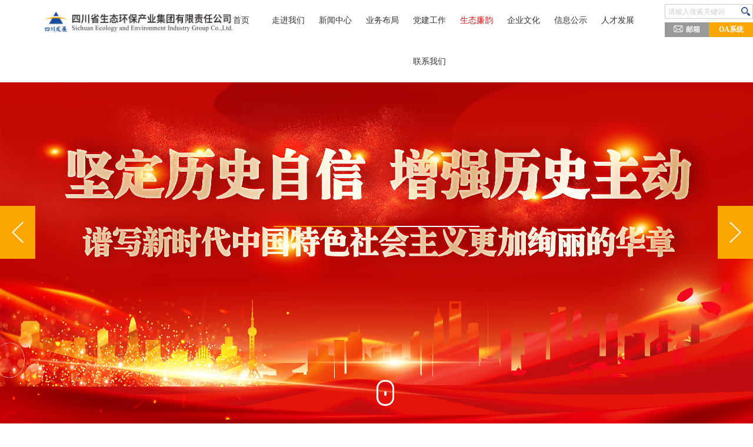

--- FILE ---
content_type: text/html
request_url: https://www.seei-group.com/news.aspx?page=15&pid=17&cid=3
body_size: 52760
content:
<!doctype html>
<html lang="en">

<head>
  <meta charset="UTF-8">
  <meta name="viewport"
    content="width=device-width, user-scalable=no, initial-scale=1.0, maximum-scale=1.0, minimum-scale=1.0">
  <meta http-equiv="X-UA-Compatible" content="ie=edge">
  <title>四川省生态环保产业集团有限责任公司</title>
  <link rel="shortcut icon" href="favicon.ico" type="image/x-icon">
  <link rel="stylesheet" href="https://www.seei-group.com/css/reset.style.cy.css">
  <link rel="stylesheet" href="https://www.seei-group.com/css/animate.style.cy.css">
  <link rel="stylesheet" href="https://www.seei-group.com/css/style.cy.css">
  <link rel="stylesheet" href="https://www.seei-group.com/css/responsive.style.cy.css">
  <script src="https://www.seei-group.com/js/jquery.min.js"></script>
</head>

<body>
  <div class="cy">
    <!-- header -->
<!--头部begin-->
<div class="cy-header">
    <div class="cy-headerReal">
        <div class="cy-container">
            <a href="https://www.seei-group.com/" class="cy-logo1">
                <img src="https://www.seei-group.com/resources/image/2025/10/28/735141147775045.png" alt="四川省生态环保产业集团有限责任公司">
            </a>
            <style>
                .cy-logo1 {
                    display: block;
                    position: fixed;
                    top: 20px;
                    left: 75px;
                    z-index: 1000;
                    transition: all 0.3s ease;
                }

                .cy-logo1 img {
                    width: 450px;
                    height: auto;
                    opacity: 0.98;
                    filter: drop-shadow(0 2px 4px rgba(0, 0, 0, 0.1));
                    transition: transform 0.3s ease;
                }

                .cy-logo1:hover img {
                    transform: scale(1.02);
                    filter: drop-shadow(0 4px 8px rgba(0, 0, 0, 0.15));
                }

                /* 响应式调整 */
                @media (max-width: 1200px) {
                    .cy-logo1 img {
                        width: 400px;
                    }
                }

                @media (max-width: 992px) {
                    .cy-logo1 img {
                        width: 350px;
                    }

                    h1 {
                        font-size: 2.4rem;
                    }
                }

                @media (max-width: 768px) {
                    .cy-logo1 {
                        position: relative;
                        top: 0;
                        left: 0;
                        margin-bottom: 20px;
                        text-align: center;
                    }

                    .cy-logo1 img {
                        width: 300px;
                    }

                    header {
                        padding-top: 20px;
                    }

                    h1 {
                        font-size: 2rem;
                    }

                    .subtitle {
                        font-size: 1.2rem;
                    }
                }

                @media (max-width: 576px) {
                    .cy-logo1 img {
                        width: 260px;
                    }

                    h1 {
                        font-size: 1.8rem;
                    }

                    .subtitle {
                        font-size: 1.1rem;
                    }

                    .card {
                        padding: 20px;
                    }
                }
            </style>
            <ul class="cy-nav">
                <li>
                    <a href="https://www.seei-group.com/">首页</a>
                </li>
                        <li>
                            <a href="https://www.seei-group.com/about/aboutjj/" target="_self">走进我们</a>
                            <!--第二级-->
                            <ul class="cy-nav2">
                                        <li>
                                            <a href="https://www.seei-group.com/about/aboutjj/">公司简介</a>
                                        </li>
                                        <li>
                                            <a href="https://www.seei-group.com/about/aboutus/">领导团队</a>
                                        </li>
                                        <li>
                                            <a href="https://www.seei-group.com/about/aboutjg/">组织架构</a>
                                        </li>
                                        <li>
                                            <a href="https://www.seei-group.com/about/about_video/">公司宣传片</a>
                                        </li>
                                        <li>
                                            <a href="https://www.seei-group.com/about/aboutjs/">公司介绍</a>
                                        </li>
                            </ul>
                        </li>
                        <li>
                            <a href="https://www.seei-group.com/news/company/" target="_self">新闻中心</a>
                            <!--第二级-->
                            <ul class="cy-nav2">
                                        <li>
                                            <a href="https://www.seei-group.com/news/company/">公司新闻</a>
                                        </li>
                                        <li>
                                            <a href="https://www.seei-group.com/news/child/">子公司新闻</a>
                                        </li>
                                        <li>
                                            <a href="https://www.seei-group.com/news/newsmt/">媒体关注</a>
                                        </li>
                            </ul>
                        </li>
                        <li>
                            <a href="https://www.seei-group.com/business/area/" target="_self">业务布局</a>
                            <!--第二级-->
                            <ul class="cy-nav2">
                                        <li>
                                            <a href="https://www.seei-group.com/business/area/">业务领域</a>
                                        </li>
                                        <li>
                                            <a href="https://www.seei-group.com/business/case/">业务案例</a>
                                        </li>
                            </ul>
                        </li>
                        <li>
                            <a href="https://www.seei-group.com/party/party_news/" target="_self">党建工作</a>
                            <!--第二级-->
                            <ul class="cy-nav2">
                                        <li>
                                            <a href="https://www.seei-group.com/party/party_news/">党群要闻</a>
                                        </li>
                            </ul>
                        </li>
                        <li>
                            <a href="https://www.seei-group.com/probity/" target="_self" class="red">生态廉韵</a>
                            <!--第二级-->
                        </li>
                        <li>
                            <a href="https://www.seei-group.com/culture/spirit/" target="_self">企业文化</a>
                            <!--第二级-->
                            <ul class="cy-nav2">
                                        <li>
                                            <a href="https://www.seei-group.com/culture/spirit/">企业精神</a>
                                        </li>
                                        <li>
                                            <a href="https://www.seei-group.com/culture/study/">工会动态</a>
                                        </li>
                            </ul>
                        </li>
                        <li>
                            <a href="https://www.seei-group.com/xinxigongshi/zhaobiaoxinxi/" target="_self">信息公示</a>
                            <!--第二级-->
                            <ul class="cy-nav2">
                                        <li>
                                            <a href="https://www.seei-group.com/about/aboutjj/">企业基本信息</a>
                                        </li>
                                        <li>
                                            <a href="https://www.seei-group.com/xinxigongshi/zhaobiaoxinxi/">招标信息</a>
                                        </li>
                                        <li>
                                            <a href="https://www.seei-group.com/xinxigongshi/qiyejingyingguanli/">企业经营管理</a>
                                        </li>
                                        <li>
                                            <a href="https://www.seei-group.com/xinxigongshi/qiyeshehuizeren/">企业社会责任</a>
                                        </li>
                                        <li>
                                            <a href="https://www.seei-group.com/xinxigongshi/zhishuqiyexinxi/">直属企业信息</a>
                                        </li>
                            </ul>
                        </li>
                        <li>
                            <a href="https://www.seei-group.com/talent/text/" target="_self">人才发展</a>
                            <!--第二级-->
                            <ul class="cy-nav2">
                                                <li><a href="https://www.seei-group.com/talent/text/">学习园地</a></li>
                            </ul>
                        </li>
                        <li>
                            <a href="https://www.seei-group.com/lianxiwomen/" target="_self">联系我们</a>
                            <!--第二级-->
                            <ul class="cy-nav2">
                            </ul>
                        </li>
            </ul>
            <div class="cy-nav-more">
                <form id="cy-search-form" class="cy-clearfix">
                    <input id="cy-search" placeholder="请输入搜索关键词">
                    <span class="cy-search-submit">
                        <input id="cy-search-submit" type="button" value="" onclick="toseach()">
                    </span>
                </form>
                <ul class="cy-clearfix">
                    <li class="cy-email"><a href="https://iam.sdholding.com/authn/base/QR_CODE"
                            target="_blank"><span></span>邮箱</a></li>
                    <li class="cy-oa"><a href="https://iam.sdholding.com/authn/base/QR_CODE" target="_blank">OA系统</a>
                    </li>
                </ul>
            </div>
            <a class="cy-nav-menu" href="javascript:">
                <span class="cy-nav-menu1"></span>
                <span class="cy-nav-menu2"></span>
                <span class="cy-nav-menu3"></span>
            </a>
            <ul class="cy-header-ctc cy-clearfix">
                <li><a href="javascript:"><img src="https://www.seei-group.com/images/icons/00_cm_mwx.png" alt="{ms:global.name/}"></a>
                </li>
                <li><a href="javascript:"><img src="https://www.seei-group.com/images/icons/00_cm_msina.png" alt="{ms:global.name/}"></a>
                </li>
                <li><a href="javascript:"><img src="https://www.seei-group.com/images/icons/00_cm_maddress.png"
                            alt="{ms:global.name/}"></a></li>
            </ul>
        </div>
    </div>
    <script type="text/javascript">
        function toseach() {
            var keys = $('#cy-search').val();
            if (keys == '') {
                alert('请输入搜索词！');
                $('#cy-search').focus();
                return false;
            }
            // 获取当前页面的基础URL（考虑到了协议、域名、端口）
            var baseURL = window.location.origin;
            var searchURL = baseURL + "/search/index.html?key=" + encodeURIComponent(keys);
            window.location.href = searchURL;
        }
        $(document).ready(function () {
            $('#cy-search').on('keyup', function (event) {
                if (event.keyCode === 13) {
                    event.preventDefault(); // 阻止表单默认提交
                    toseach(); // 执行搜索跳转
                }
            });
        });
    </script>
</div>
<!--头部end-->
    <!-- header end -->

    <!-- home content -->
    <div class="cy-homeC">
      <div class="cy-container">

        <div class="cy-banner">
          <div class="cy-banner-pic">
        <div class="cy-bannerP-item">
            <div class="cy-bP-img cy-ga cy-goScale">
                <img src="https://www.seei-group.com/resources/image/2024/06/19/559767952031813.jpg" alt="">
            </div>
            <div class="cy-bP-text cy-ga cy-fadeInRight">
                <h4><span></span></h4>
                    <h3></h3>
                <p><span style="width: 0px;"></span></p>
                <h5></h5>
            </div>
      </div>
        <div class="cy-bannerP-item">
            <div class="cy-bP-img cy-ga cy-goScale">
                <img src="https://www.seei-group.com/resources/image/2024/06/19/559768050368581.jpg" alt="">
            </div>
            <div class="cy-bP-text cy-ga cy-fadeInRight">
                <h4><span></span></h4>
                    <h3></h3>
                <p><span style="width: 0px;"></span></p>
                <h5></h5>
            </div>
      </div>
        <div class="cy-bannerP-item">
            <div class="cy-bP-img cy-ga cy-goScale">
                <img src="https://www.seei-group.com/resources/image/2024/06/19/559768094097477.jpg" alt="">
            </div>
            <div class="cy-bP-text cy-ga cy-fadeInRight">
                <h4><span></span></h4>
                    <h3>打造国内领先、全球知名的生态环保综合服务商</h3>
                <p><span style="width: 0px;"></span></p>
                <h5></h5>
            </div>
      </div>
        <div class="cy-bannerP-item">
            <div class="cy-bP-img cy-ga cy-goScale">
                <img src="https://www.seei-group.com/resources/image/2024/06/19/559768146292805.jpg" alt="">
            </div>
            <div class="cy-bP-text cy-ga cy-fadeInRight">
                <h4><span></span></h4>
                    <h3>打造国内领先、全球知名的生态环保综合服务商</h3>
                <p><span style="width: 0px;"></span></p>
                <h5></h5>
            </div>
      </div>
        <div class="cy-bannerP-item">
            <div class="cy-bP-img cy-ga cy-goScale">
                <img src="https://www.seei-group.com/resources/image/2024/06/19/559768187543621.jpg" alt="">
            </div>
            <div class="cy-bP-text cy-ga cy-fadeInRight">
                <h4><span></span></h4>
                    <h3>打造国内领先、全球知名的生态环保综合服务商</h3>
                <p><span style="width: 0px;"></span></p>
                <h5></h5>
            </div>
      </div>
        <div class="cy-bannerP-item">
            <div class="cy-bP-img cy-ga cy-goScale">
                <img src="https://www.seei-group.com/resources/image/2024/06/19/559768226693189.jpg" alt="">
            </div>
            <div class="cy-bP-text cy-ga cy-fadeInRight">
                <h4><span></span></h4>
                    <h3>打造国内领先、全球知名的生态环保综合服务商</h3>
                <p><span style="width: 0px;"></span></p>
                <h5></h5>
            </div>
      </div>

          </div>
          <div class="cy-bannerP-arrows">
            <a href="javascript:" class="cy-bannerP-prep"></a>
            <a href="javascript:" class="cy-bannerP-next"></a>
          </div>
          <!-- <div class="cy-banner-announcement">
            <h3>公告</h3>
            <div class="cy-bannerA-arrows">
              <a href="javascript:" class="cy-bannerA-prep"></a>
              <a href="javascript:" class="cy-bannerA-next"></a>
              <p><span>1</span>/<span>10</span></p>
            </div>
              <div class="cy-bannerA">
                  <div class="cy-bannerA-item">
                      <a href="https://mp.weixin.qq.com/s/eBHP6NsMIVYjblD_5VMwyA" target="_blank">
                          学招采知识
                      </a>
                  </div>
                  <div class="cy-bannerA-item">
                      <a href="https://mp.weixin.qq.com/s/iTdrVkHEAZnEs72Rya66pw" target="_blank">
                          青春 | 与“廉”同行
                      </a>
                  </div>
                  <div class="cy-bannerA-item">
                      <a href="https://mp.weixin.qq.com/s/G3dgroohwUcxM1tItwVElw" target="_blank">
                          劳动节提醒
                      </a>
                  </div>
                  <div class="cy-bannerA-item">
                      <a href="https://mp.weixin.qq.com/s/i74oypedvi0QnM1j1QMDtA" target="_blank">
                          四川省纪委监委通报
                      </a>
                  </div>
                  <div class="cy-bannerA-item">
                      <a href="https://mp.weixin.qq.com/s/U1vmDUvmlUQ7FBEYnsMXtw" target="_blank">
                          中央纪委国家监委通报
                      </a>
                  </div>
                  <div class="cy-bannerA-item">
                      <a href="https://mp.weixin.qq.com/s/FjljEJGgIxTv1DX6ZTBVAw" target="_blank">
                          一以贯之 | 深化五学
                      </a>
                  </div>
                  <div class="cy-bannerA-item">
                      <a href="https://mp.weixin.qq.com/s/s7Nfo2L-pWODXEPyBLVHPQ" target="_blank">
                          一以贯之 | 全面从严
                      </a>
                  </div>
                  <div class="cy-bannerA-item">
                      <a href="https://mp.weixin.qq.com/s/BJi392mCzprPWB-e0nmXyg" target="_blank">
                          一以贯之 | 警钟长鸣
                      </a>
                  </div>
                  <div class="cy-bannerA-item">
                      <a href="https://mp.weixin.qq.com/s/Dv3ISN4bYk_1HGz7fBRD9Q" target="_blank">
                          “我们 · 开展五学”
                      </a>
                  </div>
                  <div class="cy-bannerA-item">
                      <a href="https://mp.weixin.qq.com/s/ZyutiZBg_zhuILcwNPMlOg" target="_blank">
                          “我们 · 学习要闻”
                      </a>
                  </div>
              </div>
          </div> -->
          <a class="cy-banner-next" href="javascript:"><span></span></a>
        </div>

        <div class="cy-news cy-common-title cy-clearfix">
          <h3>新闻中心</h3>
          <div class="cy-news-banner target cy-slideInLeft">
              <div class="cy-newsB-list">
                  <div class="cy-newsB-item">
                    <div class="cy-newsB-img">
                      <img src="https://www.seei-group.com/resources/image/2025/12/25/755782584119365.png" alt="">
                    </div>
                    <div class="cy-newsB-cont">
                      <span>2025-12-25</span>
                              <h4><a href="https://www.seei-group.com/news/child/755782408114245.html">
                          四川省生态环境厅农业农村处检查...>
                        </a></h4>
                                <p>为规范污水处理设施运营管理，提升工业园区污水处理效能，近日，四川省生态环境厅农业农村处检查组赴四川省生态环保集团旗下中江公司经开区污水处理厂开展工业园区集中污水处理设施运行情况专项检查。</p>
                              <a class="cy-more-info" href="https://www.seei-group.com/news/child/755782408114245.html">
                        了解详情</a>
                    </div>
                  </div>
                  <div class="cy-newsB-item">
                    <div class="cy-newsB-img">
                      <img src="https://www.seei-group.com/resources/image/2025/12/25/755774004768837.png" alt="">
                    </div>
                    <div class="cy-newsB-cont">
                      <span>2025-12-25</span>
                              <h4><a href="https://www.seei-group.com/news/company/755773801738309.html">
                          四川省生态环保集团召开 学习贯...>
                        </a></h4>
                              <p>为深入学习宣传贯彻党的二十届四中全会精神，把公司各级党组织和广大党员干部职工的思想与行动统一到党中央决策部署及省委工作要求上来，近日，四川省生态环保集团召开学习贯彻党的二十届四中全会精神宣讲会。省委党校（四川...</p>
                              <a class="cy-more-info" href="https://www.seei-group.com/news/company/755773801738309.html">
                        了解详情</a>
                    </div>
                  </div>
                  <div class="cy-newsB-item">
                    <div class="cy-newsB-img">
                      <img src="https://www.seei-group.com/resources/image/2025/12/25/755773501341765.png" alt="">
                    </div>
                    <div class="cy-newsB-cont">
                      <span>2025-12-19</span>
                              <h4><a href="https://www.seei-group.com/news/company/755773303398469.html">
                          四川省生态环保集团荣获“ESG...>
                        </a></h4>
                                <p>12月19日，以“越有责任 越可持续”为主题的第十届西部财经盛典暨四川企业社会责任优秀案例发布活动在成都圆满落幕。会上，四川省生态环保集团凭借在绿色转型中的系统性实践与贡献，荣获“ESG环境责任案例”。</p>
                              <a class="cy-more-info" href="https://www.seei-group.com/news/company/755773303398469.html">
                        了解详情</a>
                    </div>
                  </div>
                  <div class="cy-newsB-item">
                    <div class="cy-newsB-img">
                      <img src="https://www.seei-group.com/resources/image/2025/12/25/755768050425925.png" alt="">
                    </div>
                    <div class="cy-newsB-cont">
                      <span>2025-12-18</span>
                              <h4><a href="https://www.seei-group.com/news/child/755767727607877.html">
                          四川省生态环保产业集团水务有限...>
                        </a></h4>
                                <p>12月18日，四川省生态环保集团党委委员、生态水务党委书记、董事、总经理陈健率队与荣县县委书记赵磊举行交流座谈。双方围绕荣县公司运营发展、水价机制改革及政企协同进行了深入交流。</p>
                              <a class="cy-more-info" href="https://www.seei-group.com/news/child/755767727607877.html">
                        了解详情</a>
                    </div>
                  </div>
                  <div class="cy-newsB-item">
                    <div class="cy-newsB-img">
                      <img src="https://www.seei-group.com/resources/image/2025/12/25/755772623867973.png" alt="">
                    </div>
                    <div class="cy-newsB-cont">
                      <span>2025-12-18</span>
                              <h4><a href="https://www.seei-group.com/news/company/755772141088837.html">
                          四川发展（控股）公司党委书记、...>
                        </a></h4>
                              <p>12月18日，四川发展（控股）公司党委书记、董事长徐一心赴四川省生态环保集团下属企业四川久环环境技术有限责任公司（以下简称久环环境）调研，详细了解环境监测装备生产经营、业务发展情况，开展岁末年初安全环保专项检...</p>
                              <a class="cy-more-info" href="https://www.seei-group.com/news/company/755772141088837.html">
                        了解详情</a>
                    </div>
                  </div>
              </div>
            <div class="cy-newsB-aha">
              <div class="cy-newsB-arrows">
                <a href="news.content.web.cy.html" class="cy-newsB-prep"></a>
                <a href="news.content.web.cy.html" class="cy-newsB-next"></a>
              </div>
            </div>
          </div>
          <div class="cy-news-list target cy-slideInRight cy-delay-300">
            <div class="cy-newsL-title cy-clearfix">
              <ul>
                <li class="cy-active">公司新闻</li>
                <li>子公司新闻</li>
              </ul>
                  <a href="https://www.seei-group.com/news/company/" class="cy-more-info">更多</a>
            </div>
            <div class="cy-newsL-cont">
                <ul class="cy-active">
                    <li>
                            <a href="https://www.seei-group.com/news/company/755773801738309.html" class="cy-clearfix">
                      <span>2025-12-25</span>
                          <p>四川省生态环保集团召开 学习贯彻党的二十届...></p>
                        </a>
                    </li>
                    <li>
                            <a href="https://www.seei-group.com/news/company/755773303398469.html" class="cy-clearfix">
                      <span>2025-12-19</span>
                          <p>四川省生态环保集团荣获“ESG环境责任案例...></p>
                        </a>
                    </li>
                    <li>
                            <a href="https://www.seei-group.com/news/company/755772141088837.html" class="cy-clearfix">
                      <span>2025-12-18</span>
                          <p>四川发展（控股）公司党委书记、董事长徐一心...></p>
                        </a>
                    </li>
                    <li>
                            <a href="https://www.seei-group.com/news/company/755781548265541.html" class="cy-clearfix">
                      <span>2025-12-11</span>
                          <p>建圈强链 | 四川省生态环保集团与平昌县人...></p>
                        </a>
                    </li>
                    <li>
                            <a href="https://www.seei-group.com/news/company/755771482402885.html" class="cy-clearfix">
                      <span>2025-12-11</span>
                          <p>四川省生态环保集团与甘孜州建设投资集团举行...></p>
                        </a>
                    </li>
                    <li>
                            <a href="https://www.seei-group.com/news/company/755770816426053.html" class="cy-clearfix">
                      <span>2025-12-09</span>
                          <p>公司召开党委理论学习中心组（扩大）学习研讨...></p>
                        </a>
                    </li>
                    <li>
                            <a href="https://www.seei-group.com/news/company/755779456053317.html" class="cy-clearfix">
                      <span>2025-12-08</span>
                          <p>四川省生态环保集团召开2025年12月经济...></p>
                        </a>
                    </li>
                    <li>
                        <a href="https://mp.weixin.qq.com/s/NKwHJaILKU_RaSnsQel3CA?scene=1&click_id=1" target="_blank" class="cy-clearfix">
                      <span>2025-12-08</span>
                            <p>生态洞察 | 11月生态环保战略创新研究</p>
                        </a>
                    </li>
                    <li>
                            <a href="https://www.seei-group.com/news/company/749663487070277.html" class="cy-clearfix">
                      <span>2025-12-08</span>
                          <p>西藏自治区国资委党委委员、副主任王文虎 率...></p>
                        </a>
                    </li>
                    <li>
                            <a href="https://www.seei-group.com/news/company/749663021789253.html" class="cy-clearfix">
                      <span>2025-12-08</span>
                          <p>喜报 | 四川省生态环保集团“专精特新”企...></p>
                        </a>
                    </li>
                </ul>
                <ul class="cy-active">
                    <li>
                            <a href="https://www.seei-group.com/news/child/755782408114245.html" class="cy-clearfix">
                      <span>2025-12-25</span>
                          <p>四川省生态环境厅农业农村处检查组赴中江公司...></p>
                        </a>
                    </li>
                    <li>
                            <a href="https://www.seei-group.com/news/child/755767727607877.html" class="cy-clearfix">
                      <span>2025-12-18</span>
                          <p>四川省生态环保产业集团水务有限公司与荣县政...></p>
                        </a>
                    </li>
                    <li>
                            <a href="https://www.seei-group.com/news/child/755769053511749.html" class="cy-clearfix">
                      <span>2025-12-18</span>
                          <p>四川省生态环保产业集团资源利用有限公司与江...></p>
                        </a>
                    </li>
                    <li>
                            <a href="https://www.seei-group.com/news/child/755768397123653.html" class="cy-clearfix">
                      <span>2025-12-10</span>
                          <p>四川省生态环保产业集团水务有限公司与中江县...></p>
                        </a>
                    </li>
                    <li>
                        <a href="https://mp.weixin.qq.com/s/EUz0xrLJ8EqeLgQ2y_C2Aw" target="_blank" class="cy-clearfix">
                      <span>2025-11-12</span>
                          <p>奋战一百天 | 公司旗下川发环境研究院荣获...></p>
                        </a>
                    </li>
                    <li>
                        <a href="https://mp.weixin.qq.com/s/PDVg_x0zzLSKz2k3VSLbDQ" target="_blank" class="cy-clearfix">
                      <span>2025-07-11</span>
                          <p>抢进度 双过半 | 公司旗下企业冲刺二季度...></p>
                        </a>
                    </li>
                    <li>
                        <a href="https://mp.weixin.qq.com/s/E0dVeOATZc30EJSNZ9YsEw" target="_blank" class="cy-clearfix">
                      <span>2025-07-04</span>
                          <p>抢进度 双过半 | 公司旗下企业冲刺二季度...></p>
                        </a>
                    </li>
                    <li>
                        <a href="https://mp.weixin.qq.com/s/qmctUmBsF9jDzMUG6ns_eg" target="_blank" class="cy-clearfix">
                      <span>2025-06-27</span>
                          <p>抢进度 双过半 | 公司旗下企业冲刺二季度...></p>
                        </a>
                    </li>
                    <li>
                        <a href="https://mp.weixin.qq.com/s/INGYJ54xdNvszyDdUiH-Tw" target="_blank" class="cy-clearfix">
                      <span>2025-06-19</span>
                          <p>抢进度 双过半 | 公司旗下企业冲刺二季度...></p>
                        </a>
                    </li>
                    <li>
                        <a href="https://mp.weixin.qq.com/s/FGJ8-PAUZV8wF2rrhB4f9w" target="_blank" class="cy-clearfix">
                      <span>2025-02-21</span>
                          <p>开门红 | 公司旗下创境环保成功中标全国首...></p>
                        </a>
                    </li>
                </ul>
            </div>
          </div>
        </div>

        <div class="cy-case cy-common-title">
          <h3>业务案例</h3>
            <ul class="cy-case-list cy-clearfix">
                <li class="target cy-slideInRight">
                  <div class="cy-caseL-img">
                    <img src="https://www.seei-group.com/resources/Picture/2022-9-20/20229201112412482.jpg" alt="">
                  </div>
                  <div class="cy-caseL-cont">
                            <h4><a href="https://www.seei-group.com/business/case/561543937437765.html">
                        屏山县耕地土壤污染治理与修复项目主体修复...>
                      </a></h4>
                            <p>项目主要对屏山县龙华镇2000余亩茶园和耕地开展土壤修复，降低土壤中重金属镉的有效性，以控制土壤污染，保...</p>
                            <a class="cy-more-info" href="https://www.seei-group.com/business/case/561543937437765.html">
                      更多</a>
                  </div>
                </li>
                <li class="target cy-slideInRight">
                  <div class="cy-caseL-img">
                    <img src="https://www.seei-group.com/resources/Picture/2022-9-20/20229201113569061.jpg" alt="">
                  </div>
                  <div class="cy-caseL-cont">
                            <h4><a href="https://www.seei-group.com/business/case/561543817465925.html">
                          雅安循环经济固废综合处置项目
                      </a></h4>
                            <p>项目投资约8.6亿元，设计处理能力为6万吨/年，是2022年四川省重点项目，也是纳入《四川省危险废物集中...</p>
                            <a class="cy-more-info" href="https://www.seei-group.com/business/case/561543817465925.html">
                      更多</a>
                  </div>
                </li>
                <li class="target cy-slideInRight">
                  <div class="cy-caseL-img">
                    <img src="https://www.seei-group.com/resources/Picture/2022-9-20/20229201114488605.jpg" alt="">
                  </div>
                  <div class="cy-caseL-cont">
                            <h4><a href="https://www.seei-group.com/business/case/561543698661445.html">
                          攀枝花市餐厨垃圾和污泥处置特许经营项目
                      </a></h4>
                            <p>项目投资约1.4亿元，为四川发展在四川省内投资建设的首个餐厨垃圾和生活污泥协同处置项目，是四川省三年推进...</p>
                            <a class="cy-more-info" href="https://www.seei-group.com/business/case/561543698661445.html">
                      更多</a>
                  </div>
                </li>
                <li class="target cy-slideInRight">
                  <div class="cy-caseL-img">
                    <img src="https://www.seei-group.com/resources/Picture/2022-9-20/20229201115449568.jpg" alt="">
                  </div>
                  <div class="cy-caseL-cont">
                            <h4><a href="https://www.seei-group.com/business/case/561543583395909.html">
                          山东乳山有机废弃物协同处置项目
                      </a></h4>
                            <p>项目投资约7500万元，设计处理能力500吨/日。该项目被E20被评为“有机固废处理推荐案例”。项目工艺...</p>
                            <a class="cy-more-info" href="https://www.seei-group.com/business/case/561543583395909.html">
                      更多</a>
                  </div>
                </li>
            </ul>
              <a href="https://www.seei-group.com/business/case/" class="cy-more-info">更多</a>
        </div>

        <div class="cy-party-culture cy-clearfix">
          <div class="cy-partyWork cy-common-title">
            <h3>党建工作</h3>
            <div class="cy-pw-img target cy-fadeInLeft">
              <img src="https://www.seei-group.com/images/pictures/01_hm_pw2.jpg" alt="">
            </div>
            <div class="cy-pw-list target cy-fadeInRight cy-delay-200">
              <div class="cy-pw-title cy-clearfix">
                <ul>
                  <li class="cy-active dj1">党建要闻</li>
                  <li class="dj2">廉洁建设</li>
                </ul>
                    <a href="https://www.seei-group.com/party/party_news/" class="cy-more-info dj1" style="display: inline-block;">更多</a>
                    <a href="https://www.seei-group.com/probity/" class="cy-more-info dj2" style="display: none;">更多</a>
              </div>
              <div class="cy-pw-cont">
                  <ul class="cy-active">
                      <li>
                              <a href="https://www.seei-group.com/party/party_news/738796485906501.html">
                            <p>四川省生态环保集团党委赴白玉县开展  “情系教育 ...></p>
                          <span>2025-11-07</span>
                          </a>
                      </li>
                      <li>
                          <a href="https://mp.weixin.qq.com/s/VPEPjNTzZNtWgS80XzEDkQ" target="_blank">
                            <p>精准帮扶显担当 技术赋能强根基 公司扎实推进白玉县...></p>
                          <span>2025-10-16</span>
                          </a>
                      </li>
                      <li>
                          <a href="https://mp.weixin.qq.com/s/HkjH4-n8SqQy3MSjWSRZ6g" target="_blank">
                              <p>四川省生态环保集团召开托底性帮扶工作推进会</p>
                          <span>2025-09-19</span>
                          </a>
                      </li>
                      <li>
                          <a href="https://mp.weixin.qq.com/s/HkjH4-n8SqQy3MSjWSRZ6g" target="_blank">
                              <p>四川省生态环保集团召开托底性帮扶工作推进会</p>
                          <span>2025-09-19</span>
                          </a>
                      </li>
                      <li>
                          <a href="https://mp.weixin.qq.com/s/T_mNlfwS1OpuRvnoLQvPLA" target="_blank">
                            <p>党建活动 | 公司召开党委理论学习中心组 （扩大）...></p>
                          <span>2025-08-29</span>
                          </a>
                      </li>
                      <li>
                          <a href="https://mp.weixin.qq.com/s/_-c7he-G7Zl9Ibn0yrhz-A" target="_blank">
                            <p>七一建党 | 公司召开2025年度“七一” 表彰大...></p>
                          <span>2025-07-04</span>
                          </a>
                      </li>
                      <li>
                          <a href="https://mp.weixin.qq.com/s/xu9OxXmhkTnI8pQkF-uu1A" target="_blank">
                              <p>生态动态｜公司召开党委理论学习中心组（扩大）学习会</p>
                          <span>2025-06-27</span>
                          </a>
                      </li>
                      <li>
                          <a href="https://mp.weixin.qq.com/s/RGBVojPGQeXUXVnkmHF_4A" target="_blank">
                            <p>托底性帮扶 | 公司党委赴白玉县盖玉镇开展“党建领...></p>
                          <span>2025-06-19</span>
                          </a>
                      </li>
                  </ul>
                  <ul class="cy-active">
                      <li>
                              <a href="https://www.seei-group.com/probity/755777128566853.html">
                            <p>四川省生态环保集团党委召开以案促改警示教育大会暨新...></p>
                          <span>2025-12-18</span>
                          </a>
                      </li>
                      <li>
                              <a href="https://www.seei-group.com/probity/738797149810757.html">
                            <p>清风润初心  青年说清廉 ——四川环保纪委组织开展...></p>
                          <span>2025-11-07</span>
                          </a>
                      </li>
                      <li>
                          <a href="https://mp.weixin.qq.com/s/gBgIou-ihDzkJnnDZIWyDQ" target="_blank">
                              <p>廉节提醒 | 清风庆华诞 明月照初心</p>
                          <span>2025-09-30</span>
                          </a>
                      </li>
                      <li>
                          <a href="https://mp.weixin.qq.com/s/p8lAFPXMZ6Iz85tBI4HXAQ" target="_blank">
                              <p>廉韵播报 | 企业动态</p>
                          <span>2025-09-26</span>
                          </a>
                      </li>
                      <li>
                          <a href="https://mp.weixin.qq.com/s/ISbGBgKueGdwvlHEDrIVnw" target="_blank">
                            <p>中国纪检监察报评论员文章：深学细悟《习近平谈治国理...></p>
                          <span>2025-09-19</span>
                          </a>
                      </li>
                      <li>
                          <a href="https://mp.weixin.qq.com/s/KivbOX9M44B7KbUm_wbAwA" target="_blank">
                            <p>习近平作出重要指示强调 锲而不舍落实中央八项规定精...></p>
                          <span>2025-09-05</span>
                          </a>
                      </li>
                      <li>
                          <a href="https://mp.weixin.qq.com/s/20umM3YEVjxKBvN_j9NzqQ" target="_blank">
                              <p>廉韵播报 | 企业动态</p>
                          <span>2025-08-29</span>
                          </a>
                      </li>
                      <li>
                          <a href="https://mp.weixin.qq.com/s/pGvrG5l_xsfdByY-jrHFhA" target="_blank">
                              <p>廉韵播报 | 企业动态</p>
                          <span>2025-08-15</span>
                          </a>
                      </li>
                  </ul>
              </div>
            </div>
          </div>
          <div class="cy-culture cy-common-title">
            <h3>企业文化</h3>
            <div class="cy-culture-img target cy-fadeInUp">
              <img src="https://www.seei-group.com/images/pictures/01_hm_cc.jpg" alt="">
            </div>
            <div class="cy-culture-list target cy-fadeInDown cy-delay-200">
              <div class="cy-culture-title cy-clearfix">
                <ul>
                  <li class="cy-active wh1">工会动态</li>
                  <li class="wh2">学习园地</li>
                </ul>
                    <a href="https://www.seei-group.com/culture/study/" class="cy-more-info wh1" style="display: inline-block;">更多</a>
                    <a href="https://www.seei-group.com/talent/text/" class="cy-more-info wh2" style="display: none;">更多</a>
              </div>
              <div class="cy-culture-cont">
                  <ul class="cy-active">
                      <li>
                          <a href="https://mp.weixin.qq.com/s/kC6-FeNkUSBicZtieau_yw" class="cy-clearfix" target="_blank">
                              <p>四川省生态环保集团举办2025年度职工劳动技能竞赛</p>
                          <span>2025-09-26</span>
                          </a>
                      </li>
                      <li>
                          <a href="https://mp.weixin.qq.com/s/B112uuD8KPekjTZsGPXY0Q" class="cy-clearfix" target="_blank">
                            <p>绿色征程 奋斗有我｜四川省生态环保集团党委 举办“...></p>
                          <span>2025-06-13</span>
                          </a>
                      </li>
                      <li>
                          <a href="https://mp.weixin.qq.com/s/nbVy2NZWE7mriyqttom8qQ" class="cy-clearfix" target="_blank">
                            <p>向新 | “万物向新 聚势而生”2025年度迎新春...></p>
                          <span>2025-01-28</span>
                          </a>
                      </li>
                  </ul>
                  <ul class="cy-active">
                      <li>
                              <a href="https://www.seei-group.com/talent/text/749665193005125.html" class="cy-clearfix">
                            <p>四川省生态环保集团举办第十四期生态环保大讲堂暨“高...></p>
                          <span>2025-12-19</span>
                          </a>
                      </li>
                      <li>
                              <a href="https://www.seei-group.com/talent/text/756055549390917.html" class="cy-clearfix">
                            <p>四川省生态环保集团举办第十三期生态环保大讲堂暨“高...></p>
                          <span>2025-12-02</span>
                          </a>
                      </li>
                      <li>
                              <a href="https://www.seei-group.com/talent/text/749664580509765.html" class="cy-clearfix">
                            <p>四川省生态环保集团举办第十二期生态环保 大讲堂暨“...></p>
                          <span>2025-11-07</span>
                          </a>
                      </li>
                  </ul>
              </div>
            </div>
          </div>
        </div>

      </div>
    </div>
    <!-- home content end -->

    <!-- footer -->
<!--尾部begin-->
<div class="cy-footer">
    <div class="foot-b cy-container">
        <dl class="foot-link">
            <dt>
                友情链接：
            </dt>
            <dd>

                <a href="https://www.sdholding.com/" target="_blank">四川发展（控股）有限责任公司</a>


                <a href="https://www.scnyw.com/index.html" target="_blank">四川能源发展集团有限责任公司</a>


                <a href="http://www.qingxin.com.cn/cn/index.php" target="_blank">北京清新环境技术股份有限公司</a>


                <a href="https://www.scntsw.com/" target="_blank">四川省环保产业集团有限公司</a>


                <a href="http://www.scctsw.com/" target="_blank">四川省生态环保产业集团水务有限公司</a>


                <a href="http://www.scrjhj.com/" target="_blank">四川发展环境科学技术研究院有限公司</a>


                <a href="http://www.schkyzxgs.com" target="_blank">四川省环科院科技咨询有限责任公司</a>


                <a href="http://www.schbkjgs.com/" target="_blank">四川省环保科技工程有限责任公司</a>


                <a href="http://www.scstsy.com/" target="_blank">四川省天晟源环保股份有限公司</a>


            </dd>
        </dl>
    </div>
    <div class="cy-footerReal">
        <div class="cy-container">
            <h2><a href="/">四川省生态环保产业集团有限责任公司</a></h2>
            <div class="cy-ctc cy-clearfix">
                <ul class="cy-ctcWay">
                    <li class="cy-address">地址：<a
                            href="https://map.baidu.com/search/%E5%9B%9B%E5%B7%9D%E5%8F%91%E5%B1%95%E5%A4%A7%E5%8E%A6/@11585091.885,3553406.24,19z?querytype=s&da_src=shareurl&wd=%E5%9B%9B%E5%B7%9D%E5%8F%91%E5%B1%95%E5%A4%A7%E5%8E%A6&c=75&src=0&pn=0&sug=0&l=19&b=(11584685.5,3553141;11585622.5,3553591)&from=webmap&biz_forward=%7B%22scaler%22:1,%22styles%22:%22pl%22%7D&seckey=[base64]&device_ratio=1"
                            target="_blank">成都市高新区天府二街151号领地环球金融中心B座19楼</a></li>

                    <li class="cy-phone">电话：<a href="javascript:">028-85328315</a></li>

                </ul>
                <ul class="cy-ctcSoftware">
                    <li class="cy-weichat"><a href="javascript:">官方微信<span><img
                                    src="https://www.seei-group.com/images/2022831645576125.png" alt="四川省生态环保产业集团有限责任公司"></span></a></li>

                    <li class="cy-coordinate"><a
                            href="https://map.baidu.com/search/%E5%9B%9B%E5%B7%9D%E5%8F%91%E5%B1%95%E5%A4%A7%E5%8E%A6/@11585091.885,3553406.24,19z?querytype=s&da_src=shareurl&wd=%E5%9B%9B%E5%B7%9D%E5%8F%91%E5%B1%95%E5%A4%A7%E5%8E%A6&c=75&src=0&pn=0&sug=0&l=19&b=(11584685.5,3553141;11585622.5,3553591)&from=webmap&biz_forward=%7B%22scaler%22:1,%22styles%22:%22pl%22%7D&seckey=[base64]&device_ratio=1"
                            target="_blank">公司坐标</a></li>
                </ul>
            </div>
            <p class="cy-copyright">© Copyright 2016 All Right Reserved <a href="http://beian.miit.gov.cn/"
                    target="_blank">备案号：蜀ICP备17002372号-1</a>

            </p>
        </div>

        <div style="display:none">
            <script>
                var _hmt = _hmt || [];
                (function () {
                    var hm = document.createElement("script");
                    hm.src = "https://hm.baidu.com/hm.js?a3a87102f9078601f979201dd5a0a807";
                    var s = document.getElementsByTagName("script")[0];
                    s.parentNode.insertBefore(hm, s);
                })();
            </script>
        </div>
    </div>
</div>
<!--尾部end-->
    <!-- footer end -->
    <div class="cy-toTop"><span></span></div>
  </div>
  <script>
    $(document).ready(function () {
      var myVar = setInterval(function () {
        var num = $(".gx_tc .btn span").text();
        num--;
        $(".gx_tc .btn span").text(num);
        if (num == 0) {
          clearInterval(myVar);
          $(".gx_tc").addClass("hide")
        }
      }, 1000);
      $(".gx_tc .btn").click(function () {
        clearInterval(myVar);
        $(".gx_tc").addClass("hide")
      })
    });
  </script>


</body>
<script src="https://www.seei-group.com/js/plugin.js"></script>
<script src="https://www.seei-group.com/js/code.cy.js"></script>
<script src="https://www.seei-group.com/js/home.code.cy.js"></script>

</html>

--- FILE ---
content_type: text/css
request_url: https://www.seei-group.com/css/reset.style.cy.css
body_size: 1057
content:

body {
  font-size: 14px;
  font-family: "Microsoft YaHei";
  color: #666;
  line-height: 2;
  background: #fff;
  overflow-x: hidden;
}

a {
  text-decoration: none;
  color: inherit;
}

img {
  display: block;
  width: 100%;
  height: 100%;
  border: 0 none;
}

ul, ol, li {
  list-style: none;
}

body,
ul, li, i, b, span,
h1, h2, h3, h4, h5, h6,
label, input,
p {
  margin: 0;
  padding: 0;
}

i, b {
  font-style: normal;
}

h1 {
  margin: 20px 0;
}

h2 {
  margin: 18px 0;
}

h3 {
  margin: 16px 0;
}

h4 {
  margin: 14px 0;
}

h5 {
  margin: 12px 0;
}

h6 {
  margin: 10px 0;
}

table {
  width: 100%;
}

input {
  border: 0 none;
  outline: 0 none;
}

.cy {
  overflow: hidden;
}

.cy *,
.cy *::before,
.cy *::after {
  box-sizing: border-box;
}

.cy *:focus {
  outline: 0 none;
}

.cy-clearfix::after {
  content: '';
  display: block;
  clear: both;
}

.cy-container {
  /*width: 1180px;*/
  position: relative;
  margin: 0 auto;
}
/* fonts */


--- FILE ---
content_type: text/css
request_url: https://www.seei-group.com/css/animate.style.cy.css
body_size: 10871
content:
/* transform animate */
.cy-fadeInRight {
  transform: translateX(100%);
  opacity: 0;
  transition-property: opacity, transform;
  transition-duration: 0.48s, 0.68s;
  transition-timing-function: ease-in-out, cubic-bezier(0, .5, .6, 1.38);
}

.action.cy-fadeInRight {
  transform: none;
  opacity: 1;
}

.cy-fadeInLeft {
  transform: translateX(-100%);
  opacity: 0;
  transition-duration: 0.48s;
}

.action.cy-fadeInLeft {
  transform: none;
  opacity: 1;
}

.cy-fadeInUp {
  transform: translateY(100%);
  opacity: 0;
  transition-property: opacity, transform;
  transition-duration: 0.48s, 0.68s;
  transition-timing-function: ease-in-out, cubic-bezier(0, .5, .6, 1.38);
}

.action.cy-fadeInUp {
  transform: none;
  opacity: 1;
}

.cy-fadeInDown {
  transform: translateY(-100%);
  opacity: 0;
  transition-property: transform, opacity;
  transition-duration: .8s, .8s !important;
}

.action.cy-fadeInDown {
  transform: none;
  opacity: 1;
}

.cy-zoomIn {
  transform: scale3d(.3, .3, .3);
  opacity: 0;
  transition-property: opacity, transform;
  transition-duration: 0.48s, 0.68s;
  transition-timing-function: ease-in-out, cubic-bezier(0, .5, .6, 1.38);
}

.action.cy-zoomIn {
  transform: none;
  opacity: 1;
}

.cy-slideInRight {
  transform: translate3d(100%, 0, 0);
  opacity: 0;
  transition-duration: 0.68s;
}

.action.cy-slideInRight {
  transform: translate3d(0, 0, 0);
  opacity: 1;
}

.cy-slideInLeft {
  transform: translate3d(-100%, 0, 0);
  opacity: 0;
  transition-duration: 0.68s;
}

.action.cy-slideInLeft {
  transform: translate3d(0, 0, 0);
  opacity: 1;
}

.cy-fadeInScale {
  transform: scale(0);
  opacity: 0;
  transition-duration: 0.8s;
}

.action.cy-fadeInScale {
  transform: scale(1);
  opacity: 1;
}

.cy-goScale img {
  transform: scale(1);
  transition-duration: 4.9s;
  transition-timing-function: linear;
}

.cy-banner-pic .slick-active .cy-bP-img img { visibility: visible !important; -webkit-animation: scaleUpDown 6s forwards cubic-bezier(0.250, 0.460, 0.450, 0.940); animation: scaleUpDown 6s forwards cubic-bezier(0.250, 0.460, 0.450, 0.940);}
@-webkit-keyframes scaleUpDown {
    from {  -webkit-transform: scale(1); transform: scale(1);}
    to { opacity: 1; -webkit-transform: scale(1.2); transform: scale(1.2); }
}
@keyframes scaleUpDown {
    from { -webkit-transform: scale(1); transform: scale(1);  }
    to { opacity: 1; -webkit-transform: scale(1.2); transform: scale(1.2);}
}
/* transform animate end */

/* delay time */
.cy-delay-100{  transition-delay: 0.1s;  }
.cy-delay-200{  transition-delay: 0.2s;  }
.cy-delay-300{  transition-delay: 0.3s;  }
.cy-delay-400{  transition-delay: 0.4s;  }
.cy-delay-500{  transition-delay: 0.5s;  }
.cy-delay-600{  transition-delay: 0.6s;  }
.cy-delay-700{  transition-delay: 0.7s;  }
.cy-delay-800{  transition-delay: 0.8s;  }
.cy-delay-900{  transition-delay: 0.9s;  }
.cy-delay-1000{  transition-delay: 1s;  }

.cy-delay-50{  transition-delay: 0.05s;  }
.cy-delay-150{  transition-delay: 0.15s;  }
.cy-delay-250{  transition-delay: 0.25s;  }
.cy-delay-350{  transition-delay: 0.35s;  }
.cy-delay-450{  transition-delay: 0.45s;  }
.cy-delay-550{  transition-delay: 0.55s;  }
.cy-delay-650{  transition-delay: 0.65s;  }
.cy-delay-750{  transition-delay: 0.75s;  }
.cy-delay-850{  transition-delay: 0.85s;  }
.cy-delay-950{  transition-delay: 0.95s;  }
/* delay time end */

/* Slider */
.slick-loading .slick-list {
  background: #fff url('../images/00_cm_loader.gif') center center no-repeat;
}

.slick-slider {
  position: relative;

  display: block;
  box-sizing: border-box;

  -webkit-user-select: none;
  -moz-user-select: none;
  -ms-user-select: none;
  user-select: none;

  -webkit-touch-callout: none;
  -khtml-user-select: none;
  -ms-touch-action: pan-y;
  touch-action: pan-y;
  -webkit-tap-highlight-color: transparent;
}

.slick-list {
  position: relative;

  display: block;
  overflow: hidden;

  margin: 0;
  padding: 0;
}

.slick-list:focus {
  outline: none;
}

.slick-list.dragging {
  cursor: pointer;
  cursor: hand;
}

.slick-slider .slick-track,
.slick-slider .slick-list {
  -webkit-transform: translate3d(0, 0, 0);
  -moz-transform: translate3d(0, 0, 0);
  -ms-transform: translate3d(0, 0, 0);
  -o-transform: translate3d(0, 0, 0);
  transform: translate3d(0, 0, 0);
}

.slick-track {
  position: relative;
  top: 0;
  left: 0;

  display: block;
}

.slick-track:before,
.slick-track:after {
  display: table;

  content: '';
}

.slick-track:after {
  clear: both;
}

.slick-loading .slick-track {
  visibility: hidden;
}

.slick-slide {
  display: none;
  float: left;

  height: 100%;
  min-height: 1px;
}

[dir='rtl'] .slick-slide {
  float: right;
}

.slick-slide img {
  display: block;
}

.slick-slide.slick-loading img {
  display: none;
}

.slick-slide.dragging img {
  pointer-events: none;
}

.slick-initialized .slick-slide {
  display: block;
}

.slick-loading .slick-slide {
  visibility: hidden;
}

.slick-vertical .slick-slide {
  display: block;

  height: auto;

  border: 1px solid transparent;
}

.slick-arrow.slick-hidden {
  display: none;
}

/* Arrows */
.slick-prev,
.slick-next {
  font-size: 0;
  line-height: 0;

  position: absolute;
  top: 50%;

  display: block;

  width: 20px;
  height: 20px;
  padding: 0;
  -webkit-transform: translate(0, -50%);
  -ms-transform: translate(0, -50%);
  transform: translate(0, -50%);

  cursor: pointer;

  color: transparent;
  border: none;
  outline: none;
  background: transparent;
}

.slick-prev:hover,
.slick-prev:focus,
.slick-next:hover,
.slick-next:focus {
  color: transparent;
  outline: none;
  background: transparent;
}

.slick-prev:hover:before,
.slick-prev:focus:before,
.slick-next:hover:before,
.slick-next:focus:before {
  opacity: 1;
}

.slick-prev.slick-disabled:before,
.slick-next.slick-disabled:before {
  opacity: .25;
}

.slick-prev:before,
.slick-next:before {
  font-size: 20px;
  line-height: 1;

  opacity: .75;
  color: white;

  -webkit-font-smoothing: antialiased;
  -moz-osx-font-smoothing: grayscale;
}

.slick-prev {
  left: -25px;
}

[dir='rtl'] .slick-prev {
  right: -25px;
  left: auto;
}

.slick-prev:before {
  content: '←';
}

[dir='rtl'] .slick-prev:before {
  content: '→';
}

.slick-next {
  right: -25px;
}

[dir='rtl'] .slick-next {
  right: auto;
  left: -25px;
}

.slick-next:before {
  content: '→';
}

[dir='rtl'] .slick-next:before {
  content: '←';
}

/* Dots */
.slick-dotted.slick-slider {
  margin-bottom: 30px;
}

.slick-dots {
  position: absolute;
  bottom: -25px;

  display: block;

  width: 100%;
  padding: 0;
  margin: 0;

  list-style: none;

  text-align: center;
}

.slick-dots li {
  position: relative;

  display: inline-block;

  width: 20px;
  height: 20px;
  margin: 0 5px;
  padding: 0;

  cursor: pointer;
}

.slick-dots li button {
  font-size: 0;
  line-height: 0;

  display: block;

  width: 20px;
  height: 20px;
  padding: 5px;

  cursor: pointer;

  color: transparent;
  border: 0;
  outline: none;
  background: transparent;
}

.slick-dots li button:hover,
.slick-dots li button:focus {
  outline: none;
}

.slick-dots li button:hover:before,
.slick-dots li button:focus:before {
  opacity: 1;
}

.slick-dots li button:before {
  font-size: 6px;
  line-height: 20px;

  position: absolute;
  top: 0;
  left: 0;

  width: 20px;
  height: 20px;

  content: '•';
  text-align: center;

  opacity: .25;
  color: black;

  -webkit-font-smoothing: antialiased;
  -moz-osx-font-smoothing: grayscale;
}

.slick-dots li.slick-active button:before {
  opacity: .75;
  color: black;
}

/* ***** JPlayer Video ***** */
.vwrap {
  display: none;
  z-index: 9777;
  width: 100%;
  position: fixed;
}

.vwrap .videobtg {
  z-index: 900;
  position: fixed;
  width: 100%;
  height: 100%;
  left: 0;
  top: 0;
  background: #000;
  opacity: 0.8;
  filter: alpha(opacity=80);
  overflow: hidden;
}

.vwrap .videobox {
  z-index: 990;
  width: 800px;
  height: 600px;
  background-color: #fff;
  position: fixed;
  left: 50%;
  top: 50%;
  margin-top: -300px;
  margin-left: -400px;
}

@media (max-width: 1024px) {
  .vwrap .videobox {
    margin-top: -225px;
    margin-left: -300px;
    width: 600px;
    height: 450px;
  }
}

@media (max-width: 768px) {
  .vwrap .videobox {
    margin-top: -187px;
    margin-left: -250px;
    width: 500px;
    height: 375px;
  }
}

@media (max-width: 576px) {
  .vwrap .videobox {
    margin-top: -150px;
    margin-left: -200px;
    width: 400px;
    height: 300px;
  }
}

@media (max-width: 425px) {
  .vwrap .videobox {
    margin-top: -112px;
    margin-left: -150px;
    width: 300px;
    height: 225px;
  }
}

.vwrap .videobox #videobox {
  width: 100%;
  display: inline-block;
  height: 100%;
  background: #80abde;
}

#videobox_wrapper {
  height: 100%!important;
}

.vwrap .close {
  z-index: 999;
  width: 32px;
  height: 32px;
  cursor: pointer;
  position: absolute;
  top: 0;
  right: -42px;
}

@media (max-width: 768px) {
  .vwrap .close {
    top: -36px;
    right: 0;
  }
}

.vwrap .close i {
  display: block;
  width: 32px;
  height: 32px;
  background: url('../images/video-close.png') no-repeat 50% 50%;
  transition: .4s;
}

.vwrap .close:hover i {
  transform: rotate(180deg);
}

#videobox_display_button,
#videocontainer_display_button {
  background: none no-repeat!important;
}

.jwplayer .jwicon {
  opacity: 0.8;
  filter: alpha(opacity=80);
  cursor: pointer;
  background: no-repeat scroll center center;
  transform: rotate(0deg) !important;
}

.jwplayer .jwicon:hover {
  opacity: 1;
  filter: alpha(opacity=100);
}

.jwlogo, .jwclick {
  display: none!important;
}

.jwdisplayIcon {
  background: none no-repeat!important;
}

.vbBox {
  position: relative;
  background: no-repeat center center;
  overflow: hidden;
  cursor: pointer;
}

.vbBox .vicoBox {
  position: absolute;
  top: 0;
  left: 0;
  width: 100%;
  height: 100%;
  z-index: 10;
}

.vbBox .vico {
  position: absolute;
  top: 50%;
  left: 50%;
  display: block;
  width: 64px;
  height: 64px;
  margin-top: -32px;
  margin-left: -32px;
  background: no-repeat;
  background-size: cover;
  transition: .3s;
}

.vbBox .jwplayer,
.vbBox #case-video_wrapper{
  position: absolute!important;
  top: 0;
  left: 0;
  right: 0;
  bottom: 0;
  z-index: 2;
}
/* Video */


--- FILE ---
content_type: text/css
request_url: https://www.seei-group.com/css/style.cy.css
body_size: 47392
content:
.cy {
	transition: all .5s;
}
.imgw{
	width: 100%;
	display: block;
}
.pvideo-bg{ position: fixed; z-index: 1014; left: -9999px; top: -9999px; bottom: 0; right: 0; background:none rgba(0, 0, 0, 0.8); opacity: 0; visibility: hidden; -webkit-transition:opacity .4s 0.3s,visibility .4s 0.3s; transition:opacity .4s 0.3s,visibility .4s 0.3s;}
.pvideo-box { position: absolute; top: 40%; transform: translateY(-50%); width: 900px; left: 50%; margin-left: -450px; -webkit-transition: top 0.3s ease,opacity .3s ease; transition: top 0.3s ease,opacity .3s ease; opacity: 0; background-color: #fff;}
.pvideo-box .videon{ width: 100%; display: block;}
.pv-close{ position: absolute; right: -42px; top: 0; width: 32px; height: 32px; font-size: 24px; line-height: 31px; text-align: center; color: #fff;  -webkit-transition: 0.4s; transition: 0.4s; background: url('../images/icons/video-close.png') no-repeat 50% 50%;}
.pv-close:hover{  -webkit-transform: rotate(180deg); -ms-transform: rotate(180deg); transform: rotate(180deg); }
.overlay{ opacity: 1; visibility: visible; opacity: 1; left: 0; top: 0; transition-delay: 0;}
.overlay .pvideo-box{ top: 50%; opacity: 1; transition-delay: 0.4s;}
/* header */
.cy-headerReal {
	height: 70px;
	position: relative;
	background: #fff;
	z-index: 1990;
}

.cy-headerReal.cy-fixed {
	width: 100%;
	position: fixed;
	top: 0;
	left: 0;
	box-shadow: 0 0 10px 1px #ccc;
}

.cy-logo {
	width: 120px;
	height: 120px;
	position: absolute;
	top: 0;
	left: 50px;
	margin-top: 5px;
	background: #fff;
	background-size: auto 100%;
	border-radius: 50%;
	box-shadow: 0 0 3px #ddd;
	z-index: 20;
}

.cy-logo img {
	width: 100%;
	display: block;
}

/* 新logo样式 - 适配10:1比例的横向logo */
.cy-logo1 {
	position: absolute;
	left: 10px;
	top: 0;
	height: 70px;
	max-width: 350px;
	display: flex;
	align-items: center;
	z-index: 5;
}

.cy-logo1 img {
	height: auto;
	max-height: 45px;
	width: auto;
	max-width: 100%;
	object-fit: contain;
	display: block;
}

.cy-nav {
	font-size: 15px;
	color: #333;
	text-align: center;
}

.cy-nav>li {
	display: inline-block;
	width: 72px;
	height: 70px;
	position: relative;
}

.cy-nav>li::before {
	content: '';
	width: 100%;
	height: 100%;
	position: absolute;
	left: 0;
	bottom: 100%;
	background: #1a3a76;
	border-bottom: 4px solid #ed9c00;
	transition: bottom .5s;
}

.cy-nav>li>a {
	position: relative;
	line-height: 70px;
	transition: color .5s;
}
.cy-nav>li>a.red{
	color: #d11212;
}

.cy-nav2 {
	display: none;
	width: 100%;
	position: absolute;
	top: 100%;
	left: 0;
	padding: 0 3px;
	font-size: 13px;
	background: #fff;
}

.cy-nav2 li {
	height: 36px;
	border-top: 1px solid #e5e5e5;
	overflow: hidden;
}

.cy-nav2 li:first-child {
	border-top: 0 none;
}

.cy-nav2 a {
	line-height: 35px;
	transition: color .3s;
}

.cy-nav2 li:hover a {
	color: #ef9e00;
}

.cy-nav>li.cy-active::before {
	bottom: 0;
}

.cy-nav>li.cy-active>a {
	color: #fff;
}

.cy-nav-more {
	width: 150px;
	height: 70px;
	position: absolute;
	top: 0;
	right: 0;
	padding: 7px 0 0;
	background: #fff;
	z-index: 15;
}

#cy-search-form {
	display: block;
	height: 25px;
	margin: 0 0 6px;
	border: 1px solid #ccc;
	background: #fff;
}

#cy-search {
	display: block;
	float: left;
	width: 120px;
	height: 16px;
	margin: 4px 0 0 5px;
	font-size: 12px;
	color: #333;
	line-height: 15px;
}

#cy-search::-webkit-input-placeholder {
	color: #ccc;
}

#cy-search::-moz-placeholder {
	color: #ccc;
}

#cy-search:-moz-placeholder {
	color: #ccc;
}

#cy-search:-ms-input-placeholder {
	color: #ccc;
}

.cy-search-submit {
	display: block;
	float: right;
	width: 23px;
	height: 23px;
	padding: 4px;
}

#cy-search-submit {
	display: block;
	width: 15px;
	height: 15px;
	background: url("../images/icons/00_cm_search.png") no-repeat center;
	background-size: 100% 100%;
}

.cy-nav-more ul li {
	float: left;
	width: 50%;
	height: 25px;
	color: #fff;
	text-align: center;
}

.cy-nav-more ul a {
	display: block;
	font-size: 12px;
	font-weight: bold;
	line-height: 25px;
}

.cy-email {
	background: #999;
}

.cy-email span {
	display: inline-block;
	width: 16px;
	height: 16px;
	position: relative;
	top: 3px;
	margin: 0 5px 0 0;
	background: url("../images/icons/00_cm_email.png") no-repeat left center;
}

.cy-oa {
	background: #fca600;
}

.cy-nav-menu,
.cy-header-ctc {
	display: none;
}

/* header end */

/* footer */
.foot-b {
	background-color: #ededed;
}

.foot-link {
	position: relative;
	overflow: hidden;
	margin: 0;
	padding: 25px 50px;
}

.foot-link dt {
	float: left;
	display: block;
	width: 95px;
	color: #003366;
}

.foot-link dd {
	padding-left: 95px;
	color: #666;
	margin: 0;
}

.foot-link a {
	display: inline-block;
	margin: 0 25px 0 0;
}

.cy-footerReal .cy-container {
	padding: 20px 50px 0;
	background: #1a3a77;
	color: #fff;
	line-height: 24px;
}

.cy-footerReal h2 {
	font-size: 30px;
	line-height: 1.2;
}

.cy-ctc ul {
	height: 50px;
	margin: 15px 0 30px;
}

.cy-ctcWay {
	float: left;
	width: 64%;
}

.cy-ctcWay li {
	float: left;
	width: 50%;
	height: 24px;
	overflow: hidden;
}

.cy-ctcWay a,
.cy-ctcSoftware a {
	transition: color .2s;
}

.cy-ctcWay a:hover,
.cy-ctcSoftware a:hover {
	color: #aaa;
}

.cy-ctcSoftware {
	float: right;
	width: 36%;
	padding: 18px 0 0;
}

.cy-ctcSoftware li {
	float: left;
	width: 33.33%;
	height: 32px;
	padding: 0 23px 0 46px;
	line-height: 32px;
	background: no-repeat left center;
}

.cy-ctcSoftware .cy-weichat {
	position: relative;
	background-image: url("../images/icons/00_cm_wx.png");
}

.cy-ctcSoftware .cy-sina {
	background-image: url("../images/icons/00_cm_sina.png");
}

.cy-ctcSoftware .cy-coordinate {
	background-image: url("../images/icons/00_cm_address.png");
}

.cy-weichat span {
	width: 100px;
	height: 100px;
	position: absolute;
	top: -35px;
	left: 50%;
	margin: 0 0 0 -50px;
	padding: 5px;
	background: #fff;
	border-radius: 3px;
	transform: scale(0, 0);
	transition: transform .5s linear, top .5s cubic-bezier(.11, .51, .77, 1.34);
}

.cy-weichat span::before {
	content: '';
	position: absolute;
	left: 50%;
	bottom: -5px;
	margin: 0 0 0 -6px;
	border-left: 6px solid transparent;
	border-top: 6px solid #fff;
	border-right: 6px solid transparent;
}

.cy-weichat a:hover span {
	top: -110px;
	transform: scale(1, 1);
}

.cy-copyright {
	margin: 10px -50px 0;
	padding: 0 50px;
	font-size: 12px;
	background: #003366;
	color: #6699cc;
}

.cy-copyright a:hover {
	color: #199420;
}

/* footer end */

/* to top */
.cy-toTop {
	width: 70px;
	height: 35px;
	position: fixed;
	right: 5%;
	bottom: 150px;
	background: #fff;
	box-shadow: 0 0 8px #ccc;
	cursor: pointer;
	z-index: 1000;
}

.cy-toTop::before {
	content: '';
	width: 0;
	position: absolute;
	top: 50%;
	left: 50%;
	margin: -5px 0 0 -10px;
	border-left: 10px solid transparent;
	border-bottom: 10px solid #333366;
	border-right: 10px solid transparent;
	transition: all .5s;
}

.cy-toTop span {
	position: absolute;
	top: 50%;
	left: 50%;
	margin: -5px 0 0 -10px;
	border-left: 10px solid transparent;
	border-bottom: 10px solid #fff;
	border-right: 10px solid transparent;
	transform: scale(0, 0);
	transition: transform .5s;
}

.cy-toTop:hover::before {
	width: 100%;
	top: 0;
	left: 0;
	margin: 0;
	border-left-width: 0;
	border-right-width: 0;
	border-bottom-width: 35px;
}

.cy-toTop:hover span {
	transform: scale(1, 1);
}

/* to top end */

.slick-list,
.slick-track {
	height: 100%;
}

/* home */
.cy-banner {
	position: relative;
}

.cy-banner-pic {
	overflow: hidden;
}

.cy-bannerP-item {
	position: relative;
	overflow: hidden;
}

.cy-bP-img {
	width: 100%;
	height: 100%;
	overflow: hidden;
}

.cy-bP-img img {
	width: 100%;
	display: block;
	height: 100%;
}

.cy-bP-text {
	width: 100%;
	height: 200px;
	position: absolute;
	top: 50%;
	left: 0;
	margin: -120px 0 0;
	font-size: 20px;
	color: #fff;
	text-align: center;
	overflow: hidden;
	line-height: 1.1;
}

.cy-bP-text h4 {
	font-size: 40px;
	font-family: Arial;
	text-transform: uppercase;
}

.cy-bP-text h4 span {
	display: block;
	font-size: 16px;
}

.cy-bP-text h3 {
	height: 1.1em;
	overflow: hidden;
	font-size: 60px;
}

.cy-bP-text p {
	width: 350px;
	height: 2px;
	position: relative;
	margin: 0 auto;
	background: #fff;
}

.cy-bP-text p span {
	width: 0;
	height: 100%;
	position: absolute;
	top: 0;
	left: 0;
	background: #ff9900;
}

.cy-bannerP-arrows a {
	display: block;
	width: 60px;
	height: 90px;
	position: absolute;
	top: 50%;
	margin: -45px 0 0;
	background: #fca600 no-repeat center;
	transition: background .5s;
}

.cy-bannerP-arrows .cy-bannerP-prep {
	left: 0;
	background-image: url("../images/icons/01_hm_1prep.png");
}

.cy-bannerP-arrows .cy-bannerP-next {
	right: 0;
	background-image: url("../images/icons/01_hm_1next.png");
}

.cy-bannerP-arrows a:hover {
	background-color: #1a3a77;
}

.cy-bannerP-arrows .cy-bannerP-prep:hover {
	background-position-x: 3px;
}

.cy-bannerP-arrows .cy-bannerP-next:hover {
	background-position-x: 21px;
}

.cy-banner-next {
	width: 30px;
	height: 44px;
	position: absolute;
	left: 50%;
	bottom: 30px;
	margin: -15px 0 0;
	border: 3px solid #fff;
	border-radius: 199420px;
}

.cy-banner-next span {
	width: 4px;
	height: 8px;
	position: absolute;
	top: 6px;
	left: 50%;
	margin: 0 0 0 -2px;
	border-radius: 4px;
	background: #fff;
	animation: _cyBannerTo 2s linear infinite;
}

@keyframes _cyBannerTo {
	from {
		top: 6px;
		opacity: 0;
	}

	20% {
		opacity: .8;
	}

	50% {
		opacity: 1;
	}

	80% {
		opacity: .9;
	}

	to {
		top: 27px;
		opacity: 0;
	}
}

.cy-banner-announcement {
	width: 450px;
	height: 40px;
	position: absolute;
	right: 0;
	bottom: 0;
	font-size: 14px;
	color: #fff;
	background: url("../images/icons/00_cm_grad_black40.png");
}

.cy-banner-announcement h3 {
	float: left;
	width: 56px;
	height: 100%;
	margin: 0;
	font-size: 18px;
	line-height: 40px;
	text-align: center;
	border-right: 2px solid #fff;
}

.cy-bannerA {
	overflow: hidden;
}

.cy-bannerA-item a {
	height: 40px;
	padding: 0 0 0 15px;
	line-height: 40px;
	white-space: nowrap;
	text-overflow: ellipsis;
	overflow: hidden;
	transition: color .2s;
}

.cy-bannerA-item a:hover {
	color: #fca600;
}

.cy-bannerA-arrows {
	float: right;
	width: 60px;
	height: 40px;
	line-height: 40px;
}

.cy-bannerA-arrows p {
	padding: 0 0 0 5px;
}

.cy-bannerA-arrows p span {
	padding: 0 3px;
}

.cy-bannerA-arrows p span:first-child {
	color: #fca600;
	font-weight: bold;
}

.cy-bannerA-prep {
	display: none;
}

.cy-bannerA-next {
	display: block;
	float: right;
	width: 15px;
	height: 15px;
	margin: 12px 6px 0 0;
	background: url("../images/icons/01_hm_2next.png") no-repeat center;
	background-size: 100% 100%;
}

.cy-common-title {
	padding: 0 0 10px;
	overflow: hidden;
}

.cy-common-title h3 {
	padding-left: 1em;
	font-size: 18px;
	color: #1a3a77;
}

.cy-news-banner {
	float: left;
	width: 66%;
	position: relative;
}

.cy-newsB-list {
	overflow: hidden;
}

.cy-newsB-item {
	height: 360px;
	position: relative;
}

.cy-newsB-img {
	float: left;
	width: 58%;
	height: 100%;
	overflow: hidden;
}

.cy-newsB-img img {
	width: auto;
	height: 100%;
	display: block;
	transition: transform .38s;
}

.cy-newsB-cont {
	float: left;
	width: 42%;
	height: 100%;
	position: relative;
	padding: 30px 40px 30px 20px;
	color: #fff;
	background: #1a3a77;
}

.cy-newsB-cont::before {
	content: '';
	position: absolute;
	top: 60px;
	left: -18px;
	border-top: 18px solid transparent;
	border-right: 19px solid #1a3a77;
	border-bottom: 18px solid transparent;
}

.cy-newsB-cont span {
	display: block;
	font-size: 12px;
}

.cy-newsB-cont h4 {
	margin: 10px 0;
	font-size: 18px;
	white-space: nowrap;
	text-overflow: ellipsis;
	overflow: hidden;
}

.cy-newsB-cont h4 a {
	transition: color .2s;
}

.cy-newsB-cont h4:hover a {
	color: #fca600;
}

.cy-newsB-cont p {
	height: 10em;
	position: relative;
	padding: 6px 0 0;
	overflow: hidden;
}

.cy-newsB-cont p::before {
	content: '';
	width: 72%;
	height: 1px;
	position: absolute;
	top: 0;
	left: 0;
	background: #fff;
}

.cy-newsB-cont .cy-more-info {
	position: absolute;
	left: 20px;
	bottom: 30px;
}

.cy-more-info {
	display: block;
	width: 80px;
	height: 26px;
	font-size: 12px;
	color: #fff;
	line-height: 24px;
	text-align: center;
	border: 1px solid #fca600;
	background: #fca600;
	transition: background .38s, border-color .38s;
}

.cy-newsB-item:hover .cy-newsB-img img {
	transform: scale(1.1);
}

.cy-more-info:hover {
	border-color: #fff;
	background: #1a3a76;
}

.cy-newsB-aha {
	width: 58%;
	position: absolute;
	left: 0;
	bottom: 12px;
	font-size: 0;
	text-align: center;
}

.cy-newsB-arrows {
	display: inline-block;
	height: 15px;
	position: relative;
	padding: 0 26px;
}

.cy-newsB-arrows>a {
	display: block;
	width: 15px;
	height: 15px;
	position: absolute;
	top: 0;
	background: no-repeat center;
	transition: background .38s;
}

.cy-newsB-arrows .cy-newsB-prep {
	left: 0;
	background-image: url("../images/icons/01_hm_2prep.png");
}

.cy-newsB-arrows .cy-newsB-next {
	right: 0;
	background-image: url("../images/icons/01_hm_2next.png");
}

.cy-newsB-arrows .cy-newsB-prep:hover {
	background-image: url("../images/icons/01_hm_2preph.png");
}

.cy-newsB-arrows .cy-newsB-next:hover {
	background-image: url("../images/icons/01_hm_2nexth.png");
}

.cy-newsB-arrows ul {
	display: inline-block;
	width: auto;
	position: static;
	top: auto;
	left: auto;
	right: auto;
	bottom: auto;
	margin: 4px 0 0;
}

.cy-newsB-arrows ul li {
	width: 8px;
	height: 8px;
	margin: 0 2px;
	background: #fff;
	border-radius: 50%;
	cursor: pointer;
	transition: background .2s;
}

.cy-newsB-arrows ul li.slick-active {
	background: #fca600;
}

.cy-news-list {
	float: right;
	width: 33%;
	height: 360px;
	overflow: hidden;
	border: 1px solid #efefef;
}

.cy-newsL-title {
	width: 100%;
	height: 50px;
	padding: 12px 20px 12px 15px;
	background: #efefef;
	color: #fff;
}

.cy-newsL-title ul {
	float: left;
}

.cy-newsL-title ul li {
	float: left;
	position: relative;
	margin: 0 10px 0 0;
	padding: 0 10px;
	line-height: 26px;
	background: #999;
	cursor: pointer;
	transition: background .5s;
}

.cy-newsL-title ul li.cy-active,
.cy-newsL-title ul li:hover {
	background: #1a3a77;
}

.cy-newsL-title ul li::before {
	content: '';
	position: absolute;
	top: 100%;
	left: 50%;
	margin: 0 0 0 -6px;
	border-left: 6px solid transparent;
	border-top: 0 solid #1a3a77;
	border-right: 6px solid transparent;
	transition: border .38s;
}

.cy-newsL-title ul li.cy-active::before {
	border-top-width: 6px;
}

.cy-newsL-title .cy-more-info {
	float: right;
	width: 60px;
}

.cy-newsL-cont ul {
	display: none;
	height: 310px;
}

.cy-newsL-cont ul.cy-active {
	display: block;
}

.cy-newsL-cont ul li {
	position: relative;
	line-height: 30px;
	background: #fdfdfd;
	border-bottom: 1px solid #efefef;
	z-index: 10;
	transition: all .2s;
}

.cy-newsL-cont ul a span {
	float: left;
	width: 26%;
	font-size: 12px;
	text-align: center;
}

.cy-newsL-cont ul a p {
	float: left;
	width: 72%;
	white-space: nowrap;
	text-overflow: ellipsis;
	overflow: hidden;
	transition: color .38s;
}

/*
.cy-newsL-cont ul li::before {
  content: '';
  position: absolute;
  top: 50%;
  right: 6%;
  margin: -6px 0 0;
  border-top: 6px solid transparent;
  border-left: 6px solid #999;
  border-bottom: 6px solid transparent;
  transition: border-color .38s;
}*/

.cy-newsL-cont ul li:hover {
	background: #fff;
	box-shadow: 0 0 5px 2px #ccc;
	border-color: #dedede;
	z-index: 20;
}

.cy-newsL-cont ul li:hover p {
	color: #1a3a77;
}

.cy-newsL-cont ul li:hover::before {
	border-left-color: #fca600;
}

.cy-case {
	position: relative;
}

.cy-case>.cy-more-info {
	width: 60px;
	position: absolute;
	top: 16px;
	right: 0;
}

.cy-case-list li {
	float: left;
	width: 25%;
	height: 350px;
	position: relative;
	overflow: hidden;
}

.cy-case-list li:hover .cy-caseL-cont {
	bottom: 0;
	background: rgba(240, 240, 240, .8);
}

.cy-case-list li:hover .cy-caseL-img img {
	transform: scale(1.1);
}

.cy-caseL-img {
	width: 100%;
	height: 100%;
}

.cy-caseL-img img {
	width: 100%;
	display: block;
	transition: transform .5s;
}

.cy-caseL-cont {
	width: 100%;
	position: absolute;
	left: 0;
	bottom: -160px;
	padding: 0 0 20px;
	color: #333;
	background: #f0f0f0;
	text-align: center;
	transition: all .5s;
}

.cy-caseL-cont h4 {
	height: 60px;
	position: relative;
	margin: 0;
	padding: 0 5%;
	font-size: 18px;
	line-height: 50px;
	overflow: hidden;
}

.cy-caseL-cont h4 a:hover {
	color: #fca600;
}

.cy-caseL-cont h4::before {
	content: '';
	width: 26px;
	height: 1px;
	position: absolute;
	left: 50%;
	bottom: 15px;
	margin: 0 0 0 -13px;
	background: #999;
}

.cy-caseL-cont p {
	height: 6em;
	margin: 0 0 30px;
	padding: 0 40px;
	overflow: hidden;
}

.cy-caseL-cont .cy-more-info {
	margin: 0 auto;
}

.cy-party-culture {
	padding: 0 0 45px;
}

.cy-partyWork {
	float: left;
	width: 66%;
}

.cy-culture {
	float: right;
	width: 33%;
}

.cy-pw-img {
	float: left;
	width: 50%;
	height: 350px;
}
.cy-pw-img img{
	width: 100%;
	height: 100%;
	display: block;
}

.cy-pw-list {
	float: left;
	width: 50%;
	height: 350px;
	border: 1px solid #e5e5e5;
	overflow: hidden;
	background: #fff;
}

.cy-pw-title {
	height: 70px;
	padding: 22px 25px 22px 30px;
}

.cy-pw-title ul {
	float: left;
}

.cy-pw-title>a {
	float: right;
	width: 60px;
}

.cy-pw-title ul li {
	float: left;
	width: 90px;
	position: relative;
	margin: 0 10px 0 0;
	color: #fff;
	background: #999;
	line-height: 26px;
	text-align: center;
	cursor: pointer;
	transition: background .5s;
}

.cy-pw-title ul li::before {
	content: '';
	position: absolute;
	left: 50%;
	bottom: 0;
	margin: 0 0 0 -6px;
	border-left: 6px solid transparent;
	border-top: 7px solid #1a3a77;
	border-right: 6px solid transparent;
	transition: bottom .5s;
	z-index: -1;
}

.cy-pw-title ul li:hover,
.cy-pw-title ul li.cy-active {
	background: #1a3a77;
}

.cy-pw-title ul li.cy-active::before {
	bottom: -6px;
}

.cy-pw-cont {
	height: 280px;
}

.cy-pw-cont ul {
	display: none;
}

.cy-pw-cont ul.cy-active {
	display: block;
}

.cy-pw-cont li {
	height: 35px;
	position: relative;
	padding: 0 30px;
	border-top: 1px solid #e5e5e5;
	line-height: 35px;
	cursor: pointer;
	transition: all .38s;
}

/*
.cy-pw-cont li::before {
  content: '';
  position: absolute;
  top: 50%;
  right: 30px;
  margin: -6px 0 0;
  border-top: 6px solid transparent;
  border-left: 6px solid #999;
  border-bottom: 6px solid transparent;
  transition: border-left-color .38s;
}*/

.cy-pw-cont li p {
	float: left;
	width: 72%;
	white-space: nowrap;
	text-overflow: ellipsis;
	overflow: hidden;
	transition: color .38s;
}

.cy-pw-cont li span {
	float: right;
	font-size: 12px;
	font-family: Arial;
	color: #999;
}

.cy-pw-cont li:hover {
	box-shadow: 0 0 10px 2px #ccc;
}

.cy-pw-cont li:hover p {
	color: #1a3a77;
}

.cy-pw-cont li:hover::before {
	border-left-color: #fca600;
}

.cy-culture-img {
	height: 170px;
}
.cy-culture-img img{
	width: 100%;
	display: block;
	height: 100%;
}

.cy-culture-list {
	height: 180px;
	border: 1px solid #e5e5e5;
	overflow: hidden;
	background: #fff;
}

.cy-culture-title {
	height: 45px;
	padding: 9px 30px;
}

.cy-culture-title ul {
	float: left;
}

.cy-culture-title>a {
	float: right;
	width: 60px;
}

.cy-culture-title li {
	float: left;
	width: 90px;
	position: relative;
	margin: 0 10px 0 0;
	color: #fff;
	line-height: 26px;
	background: #999;
	text-align: center;
	cursor: pointer;
	transition: background .5s;
}

.cy-culture-title li::before {
	content: '';
	position: absolute;
	left: 50%;
	bottom: 0;
	margin: 0 0 0 -6px;
	border-left: 6px solid transparent;
	border-top: 7px solid #1a3a77;
	border-right: 6px solid transparent;
	transition: bottom .5s;
	z-index: -1;
}

.cy-culture-title li:hover,
.cy-culture-title li.cy-active {
	background: #1a3a77;
}

.cy-culture-title li.cy-active::before {
	bottom: -6px;
}

.cy-culture-cont ul {
	display: none;
	position: relative;
}

.cy-culture-cont ul.cy-active {
	display: block;
}

.cy-culture-cont li {
	height: 45px;
	padding: 0 30px;
	border-top: 1px solid #e5e5e5;
	line-height: 45px;
	transition: all .38s;
}

.cy-culture-cont li p {
	float: left;
	width: 72%;
	white-space: nowrap;
	text-overflow: ellipsis;
	overflow: hidden;
}

.cy-culture-cont li span {
	float: right;
	font-size: 12px;
	font-family: Arial;
	color: #999;
}

.cy-culture-cont li:hover {
	color: #1a3a77;
	box-shadow: 0 0 5px 2px #ccc;
}

/* home end */

/* inside page common */
.cy-ipc {
	position: relative;
}

.cy-ipc img {
	width: 100%;
	display: block;
}

.cy-ipc-title {
	width: 100%;
	position: absolute;
	left: 0;
	bottom: 160px;
	color: #fff;
}

.cy-ipc-title h3 {
	padding: 0 0 0 50px;
	font-size: 26px;
	font-family: Arial;
	line-height: 1.1;
	text-transform: uppercase;
}

.cy-ipc-title h3 span {
	display: block;
	font-size: 23px;
	font-family: "Microsoft YaHei";
	font-weight: normal;
}

.cy-ipc-hnav {
	padding: 0 0 0 50px;
	font-size: 14px;
	line-height: 40px;
	background: rgba(26, 58, 119, .8);
}

.cy-ipc-hnav i {
	float: left;
}

.cy-ipc-hnav a {
	display: block;
	float: left;
	margin: 0 5px;
	transition: all .2s;
}

.cy-ipc-hnav a:hover {
	color: #fca600;
}

.cy-ipc-hnav .cy-ipc-hnav4 {
	width: 250px;
	white-space: nowrap;
	text-overflow: ellipsis;
	overflow-x: hidden;
}

.cy-ipc-hnav .cy-ipc-hnav1 {
	margin-left: 0;
	padding: 0 0 0 40px;
	background: url("../images/icons/00_cm_home.png") no-repeat left center;
}

.cy-ipc-nav {
	height: 40px;
	margin: 0 0 50px;
	font-size: 0;
	line-height: 40px;
	background: #eee;
	text-align: center;
}

.cy-ipc-nav li {
	display: inline-block;
	width: 120px;
	position: relative;
	margin: 0 1px 0 0;
	font-size: 14px;
	font-weight: bold;
}

.cy-ipc-nav li::before {
	content: '';
	position: absolute;
	left: 50%;
	bottom: 0;
	margin: 0 0 0 -12px;
	border-left: 12px solid transparent;
	border-top: 12px solid #fca600;
	border-right: 12px solid transparent;
	z-index: 10;
	transition: bottom .5s;
}

.cy-ipc-nav a {
	display: block;
	height: 100%;
	position: relative;
	background: #fff;
	overflow: hidden;
	z-index: 10;
	transition: all .5s;
}

.cy-ipc-nav a::before {
	content: '';
	width: 100%;
	height: 100%;
	position: absolute;
	left: 0;
	bottom: 100%;
	background: #fca600;
	z-index: -1;
	transition: all .5s;
}

.cy-ipc-nav li.cy-active::before {
	bottom: -11px;
}

.cy-ipc-nav li:hover a,
.cy-ipc-nav li.cy-active a {
	color: #fff;
}

.cy-ipc-nav li.cy-active a::before,
.cy-ipc-nav li:hover a::before {
	bottom: 0;
}

.cy-ipc h4 {
	width: 900px;
	position: relative;
	margin: 0 auto;
	padding: 5px 0;
	font-size: 30px;
}

.cy-ipc h4::before {
	content: '';
	width: 40px;
	height: 2px;
	position: absolute;
	left: 0;
	bottom: 3px;
	background: #666;
}

.cy-ipc-cont {
	width: 900px;
	margin: 0 auto;
	padding: 40px 0 80px;
}
.cy-aboutUs-phua img {
	max-width: 100% !important;
	height: auto !important;
}

/* inside page common end */

/* about us */
.pageC {
	text-align: justify;
	overflow: hidden;
	color: #222 !important;
}

.pageC img {
	width: auto;
	max-width: 100% !important;
	height: auto !important;
}
.cy-aboutUs-framework img {
	width: auto;
	max-width: 100% !important;
	height: auto !important;
}

.cy-aboutUs-profile {
	text-align: justify;
	margin: 0 auto;
}

.cy-aboutUsP-img {
	position: relative;
	overflow: hidden;
}
.cy-aboutUsP-img>img{
	position: absolute;
	left: 0;
	top: 0;
	width: 100%;
	height: 100%;
	display: block;
	object-fit: cover;
}

.cy-aboutUsP-list {
	position: relative;
	width: 90%;
	margin: 0 auto;
	padding: 5% 0;
	text-align: center;
	display: flex;
    display: -webkit-flex;
    display: -moz-flex;
}

.cy-aboutUsP-list li {
	display: block;
	float: left;
	width: 14%;
	color: #fff;
	font-size: 14px;
	margin:0 1.33%;
}

.cy-aboutUsP-list a {
	display: block;
	width: 90px;
	height: 90px;
	margin: 0 auto 8px;
	padding: 32px;
	border-radius: 50%;
	background: rgba(255, 255, 255, .8);
}
.cy-aboutUsP-list li span{
	line-height: 1.5;
	display: block;
}

.cy-aboutUsP-list a:hover {
	animation: _cyProfileIcon 2s infinite linear;
}

@keyframes _cyProfileIcon {
	from {
		transform: rotate(0deg) scale(1);
	}

	50% {
		transform: rotate(180deg) scale(1.1);
	}

	to {
		transform: rotate(360deg) scale(1);
	}
}

.cy-aboutUsF-cont {
	margin: 40px 0 0;
	background: #eee;
}

/* about us end */

/* common turn page */
.cy-ctp {
	height: 40px;
	margin: 45px 0 10px;
	line-height: 40px;
	background: #f4f4f4;
	color: #1a3a77;
	text-align: center;
}

.cy-ctp-arrows {
	display: block;
	width: 90px;
	height: 100%;
	position: relative;
	font-size: 14px;
	background: #fff;
	box-shadow: 0 0 3px #ccc;
	overflow: hidden;
	z-index: 10;
	transition: all .5s;
}

.cy-ctp-arrows::before {
	content: '';
	width: 100%;
	height: 100%;
	position: absolute;
	top: 0;
	background: #fca600;
	z-index: -1;
	transition: all .5s;
}

.cy-ctp-prep {
	float: left;
}

.cy-ctp-next {
	float: right;
}

.cy-ctp-prep::before {
	left: 100%;
}

.cy-ctp-next::before {
	right: 100%;
}

.cy-ctp-arrows:hover {
	color: #fff;
}

.cy-ctp-prep:hover::before {
	left: 0;
}

.cy-ctp-next:hover::before {
	right: 0;
}

.cy-ctp-page {
	float: right;
	padding: 0 40px;
}

.cy-ctp-page a {
	margin: 0 8px;
}

.cy-ctp-page a.cy-active {
	color: #fca600;
}

.cy-ctp-back {
	display: inline-block;
}

.cy-ctp-back::before {
	top: auto;
	left: 0;
	bottom: 100%;
}

.cy-ctp-back:hover::before {
	bottom: 0;
}

/* common turn page end */

/* news */
.cy-news-company p {
	text-indent: 0;
}

.cy-news-list1 {
	padding: 1px 0;
}

.cy-news-list1 li {
	height: 320px;
	margin: 0 0 20px;
	box-shadow: 0 0 3px #ccc;
}

.cy-newsL1-img {
	float: left;
	width: 56%;
	height: 100%;
	overflow: hidden;
}

.cy-newsL1-img img {
	width: 100%;
	height: 100%;
	display: block;
	transform-origin: bottom center;
	transition: all .5s;
}

.cy-newsL1-cont {
	float: right;
	width: 44%;
	height: 100%;
	position: relative;
	padding: 30px 35px 55px;
	overflow: hidden;
	z-index: 10;
}

.cy-newsL1-cont::before {
	content: '';
	width: 100%;
	height: 100%;
	position: absolute;
	top: 0;
	left: 0;
	background: #1a3a77;
	transform: scale(1, 0);
	transition: all .5s;
	z-index: -1;
}

.cy-newsL1-cont span {
	font-size: 12px;
	transition: all .5s;
}

.cy-newsL1-cont h4 {
	position: relative;
	margin: 0 0 10px;
	padding: 10px 0;
	font-size: 18px;
	white-space: nowrap;
	text-overflow: ellipsis;
	overflow: hidden;
	transition: all .5s;
}

.cy-newsL1-cont h4::before {
	content: '';
	width: 235px;
	height: 1px;
	position: absolute;
	left: 0;
	bottom: 0;
	background: #b2b2b2;
	transition: all .5s;
}

.cy-newsL1-cont p {
	height: 6em;
	overflow: hidden;
	transition: all .5s;
}

.cy-newsL1-cont i {
	width: 80px;
	position: absolute;
	left: 35px;
	bottom: 55px;
	font-size: 12px;
	text-align: center;
	background: #fff;
	color: #fff;
	transform: scale(0, 0);
	transition: all .5s;
}

.cy-news-list1 li:hover img {
	transform: scale(1.1);
}

.cy-news-list1 li:hover .cy-newsL1-cont {
	color: #fff;
}

.cy-news-list1 li:hover .cy-newsL1-cont::before {
	transform: scale(1, 1);
}

.cy-news-list1 li:hover h4::before {
	background: #fff;
}

.cy-news-list1 li:hover i {
	background: #fca600;
	transform: scale(1, 1);
}

.cy-news-list2 {
	padding: 1px 0;
}

.cy-news-list2 li {
	height: 50px;
	margin: 0 0 5px;
	box-shadow: 0 0 10px #ccc;
	border: 1px solid transparent;
	transition: all .5s;
}

.cy-news-list2 a {
	display: block;
	padding: 0 30px;
	line-height: 50px;
	overflow: hidden;
}

.cy-news-list2 a span {
	float: left;
	width: 10%;
	font-size: 12px;
}

.cy-news-list2 a p {
	float: left;
	width: 85%;
	font-size: 14px;
	white-space: nowrap;
	text-overflow: ellipsis;
	overflow: hidden;
	transition: all .5s;
}

.cy-news-list2 a i {
	float: right;
	width: 5%;
	font-size: 30px;
	text-align: right;
	line-height: 46px;
	color: #999;
	transition: all .5s;
}

.cy-news-list2 li:hover {
	border-color: #ccc;
}

.cy-news-list2 li:hover p {
	color: #1a3a77;
	font-weight: bold;
}

.cy-news-list2 li:hover i {
	color: #fca600;
}

.cy-news-noT .cy-ipc h4 {
	visibility: hidden;
}

.cy-news-noT .cy-ipc-cont {
	margin-top: -50px;
}

.cy-newsT {
	font-size: 20px;
	color: #1a3a77;
	line-height: 1.4;
	text-align: center;
}

.cy-newsTime{
	text-align: center;
	color: rgb(170,170,170);
	font-size: 16px;
	margin-bottom: 25px;
	border-bottom: 1px solid #e3e3e3;
	padding-bottom: 10px;
}

/* business */
.cy-business-areasList {
	/* width: 600px; */
	margin: 0px auto;
}

.cy-business-areasList li {
	width: 100%;
	position: relative;
	overflow: hidden;
	cursor: pointer;
}

.cy-business-areasList li::before {
	content: '';
	width: 100%;
	height: 100%;
	position: absolute;
	top: 0;
	left: 0;
	background: rgba(255, 255, 255, .9);
	transition: all 1s;
	opacity: 0;
	visibility: hidden\9;
}

.cy-business-areasList span {
	width: 320px;
	position: absolute;
	top: 50%;
	left: 50%;
	margin: -75px 0 0 -160px;
	font-size: 16px;
	font-weight: bold;
	color: #fff;
	line-height: 50px;
	text-align: center;
}

.cy-business-areasList a {
	display: block;
	width: 100px;
	height: 100px;
	position: relative;
	padding: 32px;
	background: #fff;
	border-radius: 50%;
	margin: 0 auto;
	z-index: 10;
}

.cy-business-areasList a::before {
	content: '';
	width: 100%;
	height: 100%;
	position: absolute;
	top: 0;
	left: 0;
	background: #fca600;
	border-radius: 50%;
	z-index: -1;
	transform: scale(0, 0);
	transition: all .5s .3s;
}
.cy-business-areasList img{
	width: 100%;
	display: block;
}

.cy-business-areasList span i {
	display: block;
	overflow: hidden;
	transition: all .5s .3s;
}

.cy-business-areasList li:hover::before {
	opacity: 1;
	visibility: visible\9;
}

.cy-business-areasList li:hover span {
	color: #375388;
}

.cy-business-areasList li:hover a::before {
	transform: scale(1, 1);
}

.cy-business-areasList b {
	display: block;
	width: 100%;
	height: 100%;
	background: no-repeat center;
	background-size: 100% 100%;
	transition: all .5s .3s;
}

.cy-busAreas-icon1 b {
	background-image: url("../images/icons/00_cm_bsa1.png");
}

.cy-business-areasList li:hover .cy-busAreas-icon1 b {
	background-image: url("../images/icons/00_cm_bsah1.png");
}

.cy-busAreas-icon2 b {
	background-image: url("../images/icons/00_cm_bsa2.png");
}

.cy-business-areasList li:hover .cy-busAreas-icon2 b {
	background-image: url("../images/icons/00_cm_bsah2.png");
}

.cy-busAreas-icon3 b {
	background-image: url("../images/icons/00_cm_bsa3.png");
}

.cy-business-areasList li:hover .cy-busAreas-icon3 b {
	background-image: url("../images/icons/00_cm_bsah3.png");
}

.cy-busAreas-icon4 b {
	background-image: url("../images/icons/00_cm_bsa4.png");
}

.cy-business-areasList li:hover .cy-busAreas-icon4 b {
	background-image: url("../images/icons/00_cm_bsah4.png");
}

.cy-busAreas-icon5 b {
	background-image: url("../images/icons/00_cm_bsa5.png");
}

.cy-business-areasList li:hover .cy-busAreas-icon5 b {
	background-image: url("../images/icons/00_cm_bsah5.png");
}

.cy-busAreas-icon6 b {
	background-image: url("../images/icons/00_cm_bsa6.png");
}

.cy-business-areasList li:hover .cy-busAreas-icon6 b {
	background-image: url("../images/icons/00_cm_bsah6.png");
}

.cy-busAreas-icon7 b {
	background-image: url("../images/icons/00_cm_bsa7.png");
}

.cy-business-areasList li:hover .cy-busAreas-icon7 b {
	background-image: url("../images/icons/00_cm_bsah7.png");
}

.cy-bsa-List p {
	text-indent: 0;
}

.cy-bsa-List li {
	float: left;
	width: 33.33%;
	height: 225px;
	position: relative;
	text-align: center;
	color: #fff;
	overflow: hidden;
}
.cy-bsa-List li img{
	width: 100%;
	height: 100%;
	display: block;
}
.cy-bsaL-cont {
	width: 100%;
	height: 100%;
	position: absolute;
	left: 0;
	bottom: -175px;
	padding: 0 20px;
	background: rgba(0, 0, 0, .4);
	transition: all .5s;
}

.cy-bsaL-cont h4 {
	/*  height: 0;
  margin: 0;
  font-size: 0;
  opacity: 0;*/
	transition: all .5s;
}

.cy-bsaL-cont p {
	font-weight: bold;
	line-height: 50px;
	white-space: nowrap;
	text-overflow: ellipsis;
	overflow: hidden;
}

.cy-bsaL-cont span {
	display: inline-block;
	width: 80px;
	margin: 16px 0 0;
	font-size: 12px;
	background: #fca600;
	transform: scale(0, 0);
	opacity: 0;
	transition: all .5s;
}

.cy-bsa-List li:hover .cy-bsaL-cont {
	bottom: 0;
	padding: 40px 20px;
}

.cy-bsa-List li:hover h4 {
	height: 40px;
	font-size: 16px;
	opacity: 1;
}

.cy-bsa-List li:hover p {
	height: 4em;
	line-height: 2;
	white-space: normal;
	text-overflow: clip;
	overflow: hidden;
}

.cy-bsa-List li:hover span {
	opacity: 1;
	transform: scale(1, 1);
}

.cy-bsaL-cont span:hover {
	background: #1a3a77;
}

/* business end */

/* party work */

.cy-pn-list {
	margin: 0 0 0 -20px;
}

.cy-pn-list li {
	float: left;
	width: 50%;
	padding: 0 0 20px 20px;
}

.cy-pn-list a {
	display: block;
	box-shadow: 0 0 5px #ccc;
}

.cy-pnl-img {
	height: 280px;
	overflow: hidden;
}

.cy-pnl-img img {
	width: 100%;
	height: 100%;
	display: block;
	transition: all .5s;
}

.cy-pnl-cont {
	height: 200px;
	position: relative;
	padding: 25px 46px 25px 36px;
	overflow: hidden;
	z-index: 10;
	transition: all .5s;
}

.cy-pnl-cont::before {
	content: '';
	width: 100%;
	height: 100%;
	position: absolute;
	top: 100%;
	left: 0;
	background: #1a3a77;
	z-index: -1;
	transition: all .5s;
}

.cy-pnl-cont span {
	font-size: 12px;
	transition: all .5s;
}

.cy-pnl-cont h4 {
	position: relative;
	font-size: 18px;
	margin: 3px 0 5px;
	padding: 0 0 10px;
	white-space: nowrap;
	text-overflow: ellipsis;
	overflow: hidden;
	transition: all .5s;
}

.cy-pnl-cont h4::before {
	content: '';
	width: 235px;
	height: 1px;
	position: absolute;
	left: 0;
	bottom: 0;
	background: #b2b2b2;
	transition: all .5s;
}

.cy-pnl-cont h4::after {
	content: '';
	width: 0;
	height: 1px;
	position: absolute;
	left: 0;
	bottom: 0;
	background: #fff;
	transition: all .5s;
}

.cy-pnl-cont p {
	height: 4em;
	line-height: 2;
	text-indent: 0;
	overflow: hidden;
	transition: all .5s;
}

.cy-pnl-cont i {
	width: 80px;
	position: absolute;
	left: 36px;
	bottom: 25px;
	color: #fff;
	background: #fca600;
	text-align: center;
	opacity: 0;
	transform: scale(0, 0);
	transition: all .5s;
}

.cy-pn-list li:hover img {
	transform: scale(1.1);
}

.cy-pn-list li:hover span,
.cy-pn-list li:hover h4 {
	color: #fff;
}

.cy-pn-list li:hover .cy-pnl-cont::before {
	top: 0;
}

.cy-pn-list li:hover h4::after {
	width: 235px;
}

.cy-pn-list li:hover p {
	white-space: nowrap;
	text-overflow: ellipsis;
	overflow: hidden;
	color: #fff;
}

.cy-pn-list li:hover i {
	color: #fff;
	opacity: 1;
	transform: scale(1, 1);
}

.cy-pn-list .cy-pnl-cont h4:hover {
	color: #fca600;
}

.cy-pn-list .cy-pnl-cont h4:hover::before {
	background: #fca600;
}

.cy-pn-list .cy-pnl-cont h4:hover::after {
	width: 0;
}

.cy-pn-list .cy-pnl-cont i:hover {
	color: #1a3a77;
}

/* party work end */

/* culture */
.cy-cultureC h4 {
	width: 900px;
}

.cy-cultureC .cy-culture-spirit {
	width: 100%;
}

.cy-culture-spirit p {
	text-indent: 0;
	text-align: center;
	color: #333;
}

.cy-clts-list {
	position: relative;
}

.cy-clts-list ul {
	width: 100%;
	height: 200px;
	position: absolute;
	top: 50%;
	left: 0;
	margin: -100px 0 0;
	overflow: hidden;
	text-align: center;
	display: none;
}

.cy-clts-list li {
	display: inline-block;
	width: 200px;
	height: 200px;
	position: relative;
	margin: 0 72px;
	border-radius: 50%;
	background: rgba(26, 58, 119, .8);
	font-size: 24px;
	font-weight: bold;
	color: #fff;
	line-height: 200px;
	cursor: pointer;
	z-index: 10;
}

.cy-clts-list li::before {
	content: '';
	width: 100%;
	height: 100%;
	position: absolute;
	top: 0;
	left: 0;
	border-radius: 50%;
	background: #fca600;
	z-index: -1;
	transform: scale(0, 0);
	transition: all .5s;
}
.cy-clts-list img,.cy-clts-bottom img{
	width: 100%;
	display: block;
}
.cy-clts-list li:hover::before {
	transform: scale(1, 1);
}

.cy-clts-bottom {
	margin-bottom: -80px;
}

/* culture end */

/* tender */
.cy-tenderC .cy-ipc h4,
.cy-tenderC .cy-ipc-cont {
	width: 900px;
}

.cy-tdp-list {
	margin: 0 0 0 -20px;
}

.cy-tdp-list li {
	float: left;
	width: 50%;
}

.cy-tdp-list a {
	display: block;
	position: relative;
	margin: 0 0 20px 20px;
	padding: 26px 50px 26px 40px;
	box-shadow: 0 0 5px 3px #eee;
	overflow: hidden;
	transition: all .5s;
	z-index: 10;
}

.cy-tdp-list a::before {
	content: '';
	width: 100%;
	height: 100%;
	position: absolute;
	top: -100%;
	left: 0;
	background: #1a3a77;
	transition: all .5s;
	z-index: -1;
}

.cy-tdp-list span {
	font-size: 12px;
	color: #999;
	transition: all .5s;
}

.cy-tdp-list h4 {
	height: 58px;
	position: relative;
	margin: 0 0 10px;
	padding: 10px 0 0;
	font-size: 18px;
	line-height: 24px;
	overflow: hidden;
	transition: all .5s;
}

.cy-tdp-list h4::before {
	content: '';
	width: 90px;
	height: 1px;
	position: absolute;
	top: 2px;
	left: 0;
	background: #b2b2b2;
}

.cy-tdp-list h4::after {
	content: '';
	width: 0;
	height: 1px;
	position: absolute;
	top: 2px;
	left: 0;
	background: #fff;
	transition: all .5s;
}

.cy-tdp-list li a h4:hover {
	color: #fca600;
}

.cy-tdp-list i {
	display: inline-block;
	width: 80px;
	font-size: 12px;
	background: #fca600;
	color: #fff;
	text-align: center;
	opacity: 0;
	transform: scale(0, 0);
	transition: all .5s;
}

.cy-tdp-list li a i:hover {
	color: #1a3a77;
}

.cy-tdp-list a:hover::before {
	top: 0;
}

.cy-tdp-list a:hover span,
.cy-tdp-list a:hover h4 {
	color: #fff;
}

.cy-tdp-list a:hover h4::after {
	width: 90px;
}

.cy-tdp-list a:hover i {
	opacity: 1;
	transform: scale(1, 1);
}

/* tender end */

/* cooperation */

.cy-cpPj-list {
	margin: 0 0 0 -20px;
}

.cy-cpPj-list li {
	float: left;
	width: 50%;
}

.cy-cpPj-list a {
	display: block;
	position: relative;
	margin: 0 0 20px 20px;
	padding: 40px 60px 40px 50px;
	box-shadow: 0 0 5px 3px #eee;
	overflow: hidden;
	transition: all .5s;
	z-index: 10;
}

.cy-cpPj-list a::before {
	content: '';
	width: 100%;
	height: 100%;
	position: absolute;
	top: -100%;
	left: 0;
	background: #1a3a77;
	transition: all .5s;
	z-index: -1;
}

.cy-cpPj-list h4 {
	position: relative;
	margin: 0 0 10px;
	padding: 0 0 6px;
	font-size: 18px;
	white-space: nowrap;
	text-overflow: ellipsis;
	overflow: hidden;
	transition: all .5s;
}

.cy-cpPj-list h4::before {
	content: '';
	width: 235px;
	height: 1px;
	position: absolute;
	left: 0;
	bottom: 0;
	background: #b2b2b2;
	transition: all .5s;
	z-index: 5;
}

.cy-cpPj-list h4::after {
	content: '';
	width: 0;
	height: 1px;
	position: absolute;
	left: 0;
	bottom: 0;
	background: #fff;
	transition: all .5s;
}

.cy-cpPj-list p {
	height: 4em;
	text-indent: 0;
	overflow: hidden;
	transition: all .5s;
}

.cy-cpPj-list i {
	display: inline-block;
	width: 80px;
	margin: 20px 0 0;
	font-size: 12px;
	color: #fff;
	background: #fca600;
	text-align: center;
	transition: all .5s;
}

.cy-cpPj-list a:hover::before {
	top: 0;
}

.cy-cpPj-list a:hover h4 {
	color: #fff;
}

.cy-cpPj-list a:hover h4::before {
	width: 0;
}

.cy-cpPj-list a:hover h4::after {
	width: 235px;
	z-index: 10;
}

.cy-cpPj-list a:hover p {
	color: #fff;
}

.cy-cpPj-list a:hover h4:hover {
	color: #fca600;
}

.cy-cpPj-list a:hover h4:hover::before {
	width: 235px;
	background: #fca600;
	z-index: 15;
}

.cy-cpPj-list a:hover i:hover {
	background: #fff;
	color: #1a3a77;
}

.cy-cpPt-list {
	margin: 0 0 0 -15px;
}

.cy-cpPt-list li {
	float: left;
	width: 33.33%;
	transition: all .5s;
}

.cy-cpPt-list a {
	display: block;
	margin: 0 0 15px 15px;
	padding: 30px 55px;
	box-shadow: 0 0 5px 3px #eee;
	transition: all .5s;
}
.cy-cpPt-list img{
	width: 100%;
	height: 100%;
	display: block;
}
.cy-cpPt-list a:hover {
	box-shadow: 0 0 5px 3px rgba(26, 58, 119, 0.68);
}

/* cooperation end */

/* talent */
.cy-talent-recruit p {
	text-indent: 0;
}

.cy-tlRc li {
	margin: 0 0 2px;
}

.cy-tlRc-zhp {
	display: block;
	height: 60px;
	position: relative;
	line-height: 60px;
	color: #fff;
	overflow: hidden;
	background: #999;
	z-index: 10;
}

.cy-tlRc-zhp::before {
	content: '';
	width: 100%;
	height: 100%;
	position: absolute;
	top: -100%;
	left: 0;
	background: #666;
	transition: all .5s;
	z-index: -1;
}

.cy-tlRc-zhp i {
	display: block;
	float: left;
	width: 100px;
	height: 100%;
	position: relative;
	font-size: 24px;
	font-weight: bold;
	font-family: Arial;
	background: #1a3a77;
	border-right: 2px solid #fff;
	text-align: center;
	overflow: hidden;
	z-index: 10;
}

.cy-tlRc-zhp i::before {
	content: '';
	width: 100%;
	height: 100%;
	position: absolute;
	top: -100%;
	left: 0;
	background: #fca600;
	transition: all .5s;
	z-index: -1;
}

.cy-tlRc-zhp b {
	display: block;
	float: right;
	width: 60px;
	height: 100%;
	position: relative;
	background: #666;
	overflow: hidden;
	z-index: 10;
}

.cy-tlRc-zhp b::before {
	content: '';
	width: 100%;
	height: 100%;
	position: absolute;
	top: -100%;
	left: 0;
	background: #999;
	transition: all .5s;
	z-index: 10;
}

.cy-tlRc-zhp b::after {
	content: '';
	width: 100%;
	height: 100%;
	position: absolute;
	top: 0;
	left: 0;
	background: url("../images/icons/00_cm_1down.png") no-repeat center;
	transition: all .5s;
	animation: _cyZhp infinite 2s linear;
	z-index: 20;
}

.cy-tlRc-zhp>span {
	padding: 0 40px;
	font-size: 0;
}

.cy-tlRc-zhp>span span {
	display: inline-block;
	margin: 0 30px 0 0;
	font-size: 14px;
}

.cy-tlRc-zhp>span .cy-tlRc-rsh {
	width: 45px;
	margin: 0;
}

.cy-tlRc-cont {
	display: none;
	padding: 40px 60px 50px 85px;
	background: #eee;
	border-left: 100px solid #fff;
	border-right: 60px solid #ccc;
	font-weight: bold;
	transition: border .5s;
}

.cy-tlRc li:hover .cy-tlRc-zhp::before,
.cy-tlRc li:hover .cy-tlRc-zhp i::before,
.cy-tlRc li:hover .cy-tlRc-zhp b::before,
.cy-tlRc li.cy-active .cy-tlRc-zhp::before,
.cy-tlRc li.cy-active .cy-tlRc-zhp i::before,
.cy-tlRc li.cy-active .cy-tlRc-zhp b::before {
	top: 0;
}

.cy-tlRc li.cy-active .cy-tlRc-zhp b::after {
	background-image: url("../images/icons/00_cm_1up.png");
	animation-direction: reverse;
}

@keyframes _cyZhp {
	from {
		opacity: 0;
		transform: translate(0, -50%);
		margin-top: -2px;
	}

	10% {
		opacity: .2;
	}

	50% {
		opacity: 1;
	}

	90% {
		opacity: .2;
	}

	to {
		opacity: 0;
		transform: translate(0, 50%);
		margin-top: 0;
	}
}

/* talent end */

/* contact us */

.cy-cu-ctw ul {
	position: relative;
	margin: 0 0 40px;
}

.cy-cu-ctw li {
	padding: 0 200px 0 0;
	font-size: 16px;
	font-weight: bold;
	line-height: 30px;
	transition: all .38s;
}

.cy-cu-ctw a {
	font-weight: normal;
	font-family: Arial;
	transition: all .2s;
}

.cy-ctw-address a {
	font-weight: bold;
	font-family: "Microsoft YaHei";
}

.cy-cu-ctw a:hover {
	color: #1a3a77;
}

.cy-cu-ctw .cy-ctw-2wm {
	position: absolute;
	top: 0;
	right: 0;
	padding: 0;
}

.cy-ctw-2wm a {
	display: block;
	float: right;
	width: 36px;
	height: 123px;
	padding: 19px 10px;
	font-size: 14px;
	font-family: "Microsoft YaHei";
	line-height: 1.5;
	color: #fff;
	background: #fca600;
	text-align: center;
}

.cy-ctw-2wm p {
	float: left;
	width: 123px;
	height: 123px;
}

.cy-ctw-2wm img{
	width: 100%; 
	display: block;
}
.cy-cu-map {
	width: 100%;
	height: 440px;
	box-shadow: 0 0 5px 3px #ccc;
}

.cy-cu-map .anchorBL {
	display: none !important;
}

/* contact us end */

.cy-common-title h3 {
	position: relative;
}

.cy-common-title h3:before {
	content: '';
	position: absolute;
	top: 50%;
	left: .5em;
	margin-top: -3px;
	margin-left: -3px;
	border: 3px solid #fca600;
	border-radius: 50%;
}


.joins .ico {
	position: absolute;
	right: 0px;
	top: 0px;
	width: 32px;
	height: 32px;
	display: block;
	background: url(../images/icons/zzclose.png) no-repeat scroll center center;
	z-index: 6;
	cursor: pointer;
}

.dock-box{
	position: fixed;
	right: 0;
	bottom: 0;
	z-index: 1999;
}
.dock-box a{
	display: block;
	width: 500px;
	border: 2px solid #fff;
}


.gx_tc {
    position: fixed;
    top: 0;
    left: 0;
    width: 100%;
	height: 100%;
    height: 100vh;
    z-index: 2000;
}
.gx_tc.hide{
	display: none!important;
}
.gx_tc .bj {
    position: absolute;
    top: 0;
    left: 0;
    width: 100%;
    height: 100%;
    background-color: rgba(0,0,0,0.3);
}
.gx_tc .con {
    position: absolute;
    top: 50%;
    left: 50%;
    transform: translate(-50%,-50%);
    background-color: #fff;
    border-radius: 10px;
    width: 570px;
    padding: 50px;
    text-align: center;
    max-width: 90%;
	color: #333;
}
.gx_tc .title {
    font-size: 42px;
    line-height: 1.1;
    margin-bottom: 28px;
}
.gx_tc .c {
    font-size: 20px;
    line-height: 1.6;
    margin-bottom: 44px;
}
.gx_tc a{
	color: #0656a4;
}
.gx_tc .btn {
    cursor: pointer;
    width: 160px;
    line-height: 44px;
    border-radius: 22px;
    color: #fff;
    background-color: #0b62aa;
    margin: 0 auto;
}

--- FILE ---
content_type: application/javascript
request_url: https://www.seei-group.com/js/code.cy.js
body_size: 7898
content:

/* header */
var cyHeader = function () {
    var _cyNav = $('.cy-nav'),
        _cyNavList =$('.cy-nav>li');

    var _cyTimer;

    _cyNavList.each(function () {
        var _this = $(this),
            _thisNav2 = _this.find('.cy-nav2');

        _this.on({
            mouseenter: function () {
                _thisNav2.stop(false, true);
                _cyTimer = setTimeout(function () {
                    _this.addClass('cy-active').siblings().removeClass('cy-active');
                    _thisNav2.stop().slideDown();
                }, 100);
            },
            mouseleave: function () {
                clearTimeout(_cyTimer);
                if (_this.hasClass('cy-active') && _this.find('ul').hasClass('cy-nav2')) {
                    _thisNav2.stop().slideUp(function () {
                        _this.removeClass('cy-active');
                    });
                } else {
                    _this.removeClass('cy-active');
                }
            }
        });
    });
};

var cyHeaderM = function () {
    var _cyHeaderReal = $('.cy-headerReal'),
        _cyHeaderMenu = $('.cy-nav-menu'),
        _cyHeaderNav = $('.cy-nav'),
        _cyHeaderNavLink = $('.cy-nav>li'),
        _cyLogo = $('.cy-logo'),
        _cyHeaderCtc = $('.cy-header-ctc');

    _cyHeaderNav.before('<div class="cy-m-header"></div>');

    _cyLogo.appendTo($('.cy-m-header'));
    _cyHeaderMenu.appendTo($('.cy-m-header'));


    _cyHeaderMenu.on({
        click: function () {
            var _this = $(this);
            if(!_this.hasClass('cy-active')) {
                _this.addClass('cy-active');
                _cyHeaderNav.slideDown(function () {
                    $('.cy').css({
                        'height': _cyHeaderReal.outerHeight() + _cyHeaderNav.outerHeight()
                    });
                    _cyHeaderCtc.slideDown();
                });
            } else {
                _this.removeClass('cy-active');
                _cyHeaderCtc.slideUp(function () {
                    _cyHeaderNav.slideUp();
                });
            }
        }
    });

    _cyHeaderNavLink.on({
        click: function () {
            var _this = $(this);

            if(!_this.hasClass('cy-active')) {
                _this.addClass('cy-active').siblings().removeClass('cy-active').find('.cy-nav2').slideUp();
                _this.find('.cy-nav2').slideDown(function () {
                    $('.cy').css({
                        'height': _cyHeaderReal.outerHeight() + _cyHeaderNav.outerHeight()
                    });
                });
            } else {
                _this.removeClass('cy-active');
                _this.find('.cy-nav2').slideUp();
            }

            _this.find('.cy-nav2').siblings('a').removeAttr('href');
        }
    });

};

function cyHeaderShow() {
    var _cyHeader = $('.cy-header'),
        _cyHeaderReal = $('.cy-headerReal');

    if ($(window).width() < 992) {
        cyHeaderM();
    } else {
        cyHeader();
    }

    _cyHeader.height(_cyHeaderReal.outerHeight());

    $(window).resize(function () {
        _cyHeader.height(_cyHeaderReal.outerHeight());
    });

    if ($(window).scrollTop() > 0) {
        _cyHeaderReal.addClass('cy-fixed');
    } else {
        _cyHeaderReal.removeClass('cy-fixed');
    }
    $(window).scroll(function () {
        if ($(window).scrollTop() > 0) {
            _cyHeaderReal.addClass('cy-fixed');
        } else {
            _cyHeaderReal.removeClass('cy-fixed');
        }
    });
}
/* header end */

/* footer */
var cyFooter = function () {
    var _cyCtcWay = $('.cy-ctcWay');

    var _cyPhone = _cyCtcWay.find('.cy-phone a'),
        _cyAddress = _cyCtcWay.find('.cy-address a');

    _cyPhone.attr("href", "tel:" + _cyPhone.text());
    _cyAddress.attr("href", "http://map.baidu.com/?newmap=1&ie=utf-8&s=s%26wd%3D" + _cyAddress.text());
};
/* footer end*/

/* to top */
var cyToTop = function () {
    var _cyToTop = $('.cy-toTop');

    var _isFinish = true;

    _cyToTop.on({
        click: function () {
            if (_isFinish) {
                $('html, body').animate({
                    scrollTop: 0
                }, 380, function () {
                    _isFinish = true;
                });
                _isFinish = false;
            }
        }
    });

    _cyToTopShow();
    $(window).scroll(function () {
        _cyToTopShow();
    });

    function _cyToTopShow() {
        if ($(window).scrollTop() < $(window).height() / 2) {
            _cyToTop.fadeOut();
        } else {
            _cyToTop.fadeIn();
        }
    }
};
/* to top end */

/* zhao pin */
var cyZhp = function () {
    var _cyZhpL = $('.cy-tlRc li');

    _cyZhpL.each(function () {
        var _this = $(this),
            _thisCont = _this.find('.cy-tlRc-cont'),
            _h, _height, _index;

        _this.on({
            mouseenter: function () {
                if (_thisCont.css('display') == 'none')
                    _thisCont.addClass('cy-ready-show');
            },
            mouseleave: function () {
                _thisCont.removeClass('cy-ready-show');
            },
            click: function () {
                if (_thisCont.hasClass('cy-ready-show')) {
                    _h = _this.siblings("li.cy-active").find('.cy-tlRc-cont').outerHeight() || 0;
                    _height = _this.offset().top - $(".cy-header").height();
                    _index = _this.index() - _this.siblings(".cy-active").index();
                    _this.siblings(".cy-active").removeClass('cy-active').find('.cy-tlRc-cont').slideUp(function () {
                        $(this).addClass('cy-ready-show');
                    });
                    _this.addClass('cy-active');
                    _thisCont.slideDown(function () {
                        $(this).removeClass('cy-ready-show');
                    });

                    $("html, body").animate({
                        scrollTop: _index > 0 ? _height - _h : _height
                    });
                } else {
                    _this.removeClass('cy-active');
                    _thisCont.slideUp(function () {
                        $(this).addClass('cy-ready-show');
                    });
                }
            }
        });
    });
};
/* zhao pin end */



/* common function to show */
var cyCommonShow = function () {
    cyHeaderShow();
    cyFooter();
    cyToTop();


};

if(navigator.userAgent.indexOf("MSIE") != -1) {
    $('head').append("<!--[if lt IE 9]><script class='cy-goDead'>$(\"link[href*='responsive']\").attr('href', 'css/ie.fkIE8.cy.css'); \n" +
        "setTimeout(function () {$('.cy-goDead').remove();}, 100); </script><![endif]-->" +
        "<!--[if lt IE 8]><script class='cy-goDead'>alert('您的浏览器版本过低，不能正常浏览网页了，请升级浏览器！'); </script><![endif]-->");
}
/* common function to show end */

// ajax to add common style

cyCommonShow();


$(".add-join-box .join-close").on("click",function() {
    $(this).parent().fadeOut();
});
var pageInit ={
    videoShow: function () {
        $(".video-sbtn").on("click",function () {
            var videoName = $(this).data('video');
            $(".videon").attr("src", videoName);
            $(".pvideo-bg").addClass("overlay");
        });
        $(".pv-close").on("click",function () {
            $(".pvideo-bg").removeClass("overlay");
            $(".videon").attr("src", "");
        });
        $(".vwrap .close,.vwrap .videobtg").on("click",function () {
            $(".vwrap").hide();
            $('#videobox').html("");
        });
    }
}

pageInit.videoShow();

--- FILE ---
content_type: application/javascript
request_url: https://www.seei-group.com/js/home.code.cy.js
body_size: 6256
content:
; (function () {
    'use strict';

    var cyBanner = function () {
        var _cyBannerPic = $('.cy-banner-pic'),
            _cyBannerAn = $('.cy-bannerA'),
            _cyBannerAnArrows = $('.cy-bannerA-arrows'),
            _cyBannerNext = $('.cy-banner-next'),
            _cyHeader = $('.cy-header');

        var _cyBannerH,
            _cyHeaderH;

        if ($(window).width() >= 1200) {

            _cyHeaderH = 70;
            if ($(window).width() >= 1440) {
                _cyHeaderH = 80;
            }
            if ($(window).width() >= 1800) {
                _cyHeaderH = 90;
            }

            _cyBannerH = $(window).height() - _cyHeaderH;
            _cyBannerPic.css({ 'height': _cyBannerH });

            $(window).resize(function () {
                _cyBannerH = $(window).height() - _cyHeader.height();
                _cyBannerPic.css({ 'height': _cyBannerH });
            });
        }

        _cyBannerPic.slick({
            autoplay: true,
            autoplaySpeed: 5000,
            appendArrows: $('.cy-bannerP-arrows'),
            prevArrow: $('.cy-bannerP-prep'),
            nextArrow: $('.cy-bannerP-next'),
            pauseOnHover: false
        }).on('afterChange', function (event, slick, currentSlide) {
            _cyBannerPLiner();
        });
        _cyBannerPLiner();

        function _cyBannerPLiner() {
            var _bc = $('.cy-bannerP-item'),
                _current = $('.slick-current');
            _bc.find('.cy-bP-text p span').css('width', '0');
            _bc.find('.cy-ga').addClass('action');
            if (_bc.hasClass('slick-current')) {
                _current.find('.cy-bP-text p span').stop(true, true).animate({
                    width: '100%'
                }, 5000, 'linear', function () {
                    $(this).css('width', '0');
                });
                _current.find('.cy-ga').addClass('action');
                _current.siblings().find('.cy-ga').removeClass('action');
            }
        }

        _cyBannerAn.slick({
            autoplay: true,
            autoplaySpeed: 2000,
            appendArrows: _cyBannerAnArrows,
            prevArrow: $('.cy-bannerA-prep'),
            nextArrow: $('.cy-bannerA-next'),
            vertical: true,
            verticalSwiping: true
        }).on('beforeChange', function (event, slick, currentSlide, nextSlide) {
            var _index = nextSlide + 1;
            _cyBannerAnArrows.find('p span:first').text(_index);
        });

        var _item = _cyBannerAn.find('.cy-bannerA-item').length > 1 ? _cyBannerAn.find('.cy-bannerA-item').length - 2 : '1';
        _cyBannerAnArrows.find('p span:last').text(_item);

        _cyBannerNext.click(function () {
            $('html, body').animate({
                scrollTop: $(window).height() - $('.cy-header').height()                                 //She need some js to jump , wait me ! let me fly ! I want to fly .
            }, 380);
        });
    };

    var cyNews = function () {
        var _cyNewsBanner = $('.cy-newsB-list'),
            _cyNewsListTitle = $('.cy-newsL-title'),
            _cyNewsListCont = $('.cy-newsL-cont');

        _cyNewsBanner.slick({
            autoplay: true,
            autoplaySpeed: 3000,
            dots: true,
            prevArrow: $('.cy-newsB-prep'),
            nextArrow: $('.cy-newsB-next'),
            appendDots: $('.cy-newsB-arrows'),
        });

        _cyNewsListTitle.find('ul li').each(function () {
            var _this = $(this),
                _index = _this.index();

            _this.click(function () {
                _this.addClass('cy-active').siblings().removeClass('cy-active');
                _cyNewsListCont.find('ul').eq(_index).slideDown().siblings().slideUp().removeClass('cy-active');
            });
        });
    };

    var cyParty = function () {
        var _cyPwTitle = $('.cy-pw-title'),
            _cyPwCont = $('.cy-pw-cont');

        _cyPwTitle.find('li').each(function () {
            var _this = $(this),
                _index = $(this).index();

            _this.click(function () {

                _this.addClass('cy-active').siblings().removeClass('cy-active');
                _cyPwCont.find('ul').eq(_index).fadeIn().siblings().fadeOut().removeClass('cy-active');

                // 根据点击的 li 的 class 来显示对应的 a 标签
                var dj1Links = $('.cy-pw-title .cy-more-info.dj1');
                var dj2Links = $('.cy-pw-title .cy-more-info.dj2');

                if (_this.hasClass('dj1')) {
                    dj1Links.css('display', 'inline-block');
                    dj2Links.css('display', 'none');
                } else if (_this.hasClass('dj2')) {
                    dj1Links.css('display', 'none');
                    dj2Links.css('display', 'inline-block');
                }
            });
        });
    };

    var cyCulture = function () {
        var _cyCultureTitle = $('.cy-culture-title'),
            _cyCultureCont = $('.cy-culture-cont');

        _cyCultureTitle.find('li').each(function () {
            var _this = $(this),
                _index = $(this).index();

            _this.click(function () {
                _this.addClass('cy-active').siblings().removeClass('cy-active');
                _cyCultureCont.find('ul').eq(_index).slideDown(1500).siblings().hide().removeClass('cy-active');

                // 根据点击的 li 的 class 来显示对应的 a 标签
                if (_this.hasClass('wh1')) {
                    $('.cy-culture-title .cy-more-info.wh1').css('display', 'inline-block');
                    $('.cy-culture-title .cy-more-info.wh2').css('display', 'none');
                } else if (_this.hasClass('wh2')) {
                    $('.cy-culture-title .cy-more-info.wh1').css('display', 'none');
                    $('.cy-culture-title .cy-more-info.wh2').css('display', 'inline-block');
                }
            });
        });
    };

    $(function () {
        cyBanner();
        cyNews();
        cyParty();
        cyCulture();
    });
}());
